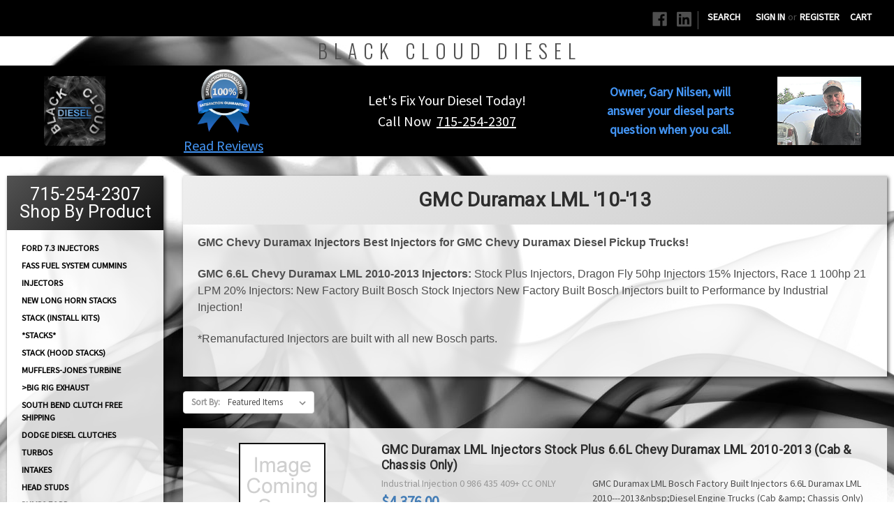

--- FILE ---
content_type: text/html; charset=UTF-8
request_url: https://blackclouddiesel.com/gmc-duramax-lml-10-13/
body_size: 25914
content:


<!DOCTYPE html>
<html class="no-js" lang="en">
    <head>
        <title>GMC Chevy Duramax Injectors Best Injectors for GMC Chevy Duramax Diesel Pickup Trucks!</title>
        <!-- Google Tag Manager -->
<script>(function(w,d,s,l,i){w[l]=w[l]||[];w[l].push({'gtm.start':
new Date().getTime(),event:'gtm.js'});var f=d.getElementsByTagName(s)[0],
j=d.createElement(s),dl=l!='dataLayer'?'&l='+l:'';j.async=true;j.src=
'https://www.googletagmanager.com/gtm.js?id='+i+dl;f.parentNode.insertBefore(j,f);
})(window,document,'script','dataLayer','GTM-W4DR6Q7');</script>
<!-- End Google Tag Manager -->
<script type="text/javascript">
    (function(c,l,a,r,i,t,y){
        c[a]=c[a]||function(){(c[a].q=c[a].q||[]).push(arguments)};
        t=l.createElement(r);t.async=1;t.src="https://www.clarity.ms/tag/"+i;
        y=l.getElementsByTagName(r)[0];y.parentNode.insertBefore(t,y);
    })(window, document, "clarity", "script", "hgd0x451od");
</script>
        <meta name="keywords" content="GMC Chevy Injectors, Duramax Injectors, Best Injectors for GMC Chevy Duramax Diesel Pickup Trucks!  New Injectors, GMC 6.6L Chevy Duramax LBZ 2001-2004 Injectors: Stock Injectors, DragonFly 50HP 23.5 LPM 15% injectors, 100hp Race 1 25 LPM 20% Performance Injectors: New Injectors Stock Bosch Injectors and New Performance-built Injectors, Industrial Injection"><meta name="description" content="GMC 6.6L Chevy Duramax LML 2010-2013 Injectors: Stock Plus Injectors, Dragon Fly 50hp Injectors 15% Injectors, Race 1 100hp 21 LPM 20% Injectors: New Factory Built Bosch Stock Injectors New Factory Built Bosch Injectors built to Performance by Industrial Injection!"><link rel='canonical' href='https://blackclouddiesel.com/gmc-duramax-lml-10-13/' /><meta name='platform' content='bigcommerce.stencil' />
        
        
        <link href="https://cdn11.bigcommerce.com/s-8cd48/product_images/rsz_21logo.png?t=1437056506" rel="shortcut icon">
        <meta name="viewport" content="width=device-width, initial-scale=1, maximum-scale=1">
        <link data-stencil-stylesheet href="https://cdn11.bigcommerce.com/s-8cd48/stencil/c3a8d670-fe1a-013a-2da4-16ed28e3fb6f/e/70378750-f5b1-013b-8378-060bcaae9c49/css/theme-20dd29f0-c3df-013c-8f79-0262f6a3925f.css" rel="stylesheet">
        <link href="https://fonts.googleapis.com/css?family=Montserrat:400%7COswald:300%7CKarla:400%7CSource+Sans+Pro:400%7CRoboto:400&display=swap" rel="stylesheet">
        <script src="https://cdn11.bigcommerce.com/s-8cd48/stencil/c3a8d670-fe1a-013a-2da4-16ed28e3fb6f/e/70378750-f5b1-013b-8378-060bcaae9c49/modernizr-custom.js"></script>

        <!-- Start Tracking Code for analytics_facebook -->

<script>
!function(f,b,e,v,n,t,s){if(f.fbq)return;n=f.fbq=function(){n.callMethod?n.callMethod.apply(n,arguments):n.queue.push(arguments)};if(!f._fbq)f._fbq=n;n.push=n;n.loaded=!0;n.version='2.0';n.queue=[];t=b.createElement(e);t.async=!0;t.src=v;s=b.getElementsByTagName(e)[0];s.parentNode.insertBefore(t,s)}(window,document,'script','https://connect.facebook.net/en_US/fbevents.js');

fbq('set', 'autoConfig', 'false', '121529318535878');
fbq('dataProcessingOptions', ['LDU'], 0, 0);
fbq('init', '121529318535878', {"external_id":"f71874bd-1f97-4e9e-977a-10bc4a79b5a2"});
fbq('set', 'agent', 'bigcommerce', '121529318535878');

function trackEvents() {
    var pathName = window.location.pathname;

    fbq('track', 'PageView', {}, "");

    // Search events start -- only fire if the shopper lands on the /search.php page
    if (pathName.indexOf('/search.php') === 0 && getUrlParameter('search_query')) {
        fbq('track', 'Search', {
            content_type: 'product_group',
            content_ids: [],
            search_string: getUrlParameter('search_query')
        });
    }
    // Search events end

    // Wishlist events start -- only fire if the shopper attempts to add an item to their wishlist
    if (pathName.indexOf('/wishlist.php') === 0 && getUrlParameter('added_product_id')) {
        fbq('track', 'AddToWishlist', {
            content_type: 'product_group',
            content_ids: []
        });
    }
    // Wishlist events end

    // Lead events start -- only fire if the shopper subscribes to newsletter
    if (pathName.indexOf('/subscribe.php') === 0 && getUrlParameter('result') === 'success') {
        fbq('track', 'Lead', {});
    }
    // Lead events end

    // Registration events start -- only fire if the shopper registers an account
    if (pathName.indexOf('/login.php') === 0 && getUrlParameter('action') === 'account_created') {
        fbq('track', 'CompleteRegistration', {}, "");
    }
    // Registration events end

    

    function getUrlParameter(name) {
        var cleanName = name.replace(/[\[]/, '\[').replace(/[\]]/, '\]');
        var regex = new RegExp('[\?&]' + cleanName + '=([^&#]*)');
        var results = regex.exec(window.location.search);
        return results === null ? '' : decodeURIComponent(results[1].replace(/\+/g, ' '));
    }
}

if (window.addEventListener) {
    window.addEventListener("load", trackEvents, false)
}
</script>
<noscript><img height="1" width="1" style="display:none" alt="null" src="https://www.facebook.com/tr?id=121529318535878&ev=PageView&noscript=1&a=plbigcommerce1.2&eid="/></noscript>

<!-- End Tracking Code for analytics_facebook -->

<!-- Start Tracking Code for analytics_siteverification -->

<meta name="google-site-verification" content="hpr-HR4rx8q_W6BVW9r9OMKZaHTpsh231JTSDsHg8YQ" />
<meta name="google-site-verification" content="EP4mvUrXaTtT0mJBOiK-2GIwaR234d43R8vdvda3wnU" />
<meta name="google-site-verification" content="Gjqgs8WhepWIjg9elZ5NfnNjXuph1e50Nd_nZWTw-c4" />
<meta name="ahrefs-site-verification" content="771885d73307c7d9311ca4645fb559e3881bc6b30ef145341c8c8beedc5774e4">

<!-- End Tracking Code for analytics_siteverification -->


<script type="text/javascript">
fbq('track', 'ViewCategory', {"content_ids":["3323","3324","3325","3320","3321","3322","3081"],"content_type":"product_group","content_category":"GMC Duramax LML &#039;10-&#039;13"});
</script>
<script type="text/javascript">
var BCData = {};
</script>

<script nonce="">
(function () {
    var xmlHttp = new XMLHttpRequest();

    xmlHttp.open('POST', 'https://bes.gcp.data.bigcommerce.com/nobot');
    xmlHttp.setRequestHeader('Content-Type', 'application/json');
    xmlHttp.send('{"store_id":"256015","timezone_offset":"-5.0","timestamp":"2026-01-25T19:15:13.78958700Z","visit_id":"0bd5a37f-8ab7-4503-a514-bb9bd1d9e59b","channel_id":1}');
})();
</script>

        

        
        
        
        
        <!-- snippet location htmlhead -->
        
        <style>
        body {
            background: #FFF url("https://cdn11.bigcommerce.com/s-8cd48/images/stencil/original/content/bg.jpg") no-repeat top center;
            background-attachment: fixed;
        }
        .page-content { overflow-x: hidden !important; }
        @media (max-width:800px) {
        span.header-logo-text {
            display: none !important;
        }
        img.header-logo-image {
            display: inline-block !important;
        }
        .header-logo .header-guarantee { height: 45px; }
        }
        @media only screen and (max-width: 750px) {
            #sd-image-138bc9ac-d3f6-4b1b-97c4-1f6c1d24cd28 { display: none !important;}
            #sd-image-5859a05e-070d-4f8f-bfd0-10a5ba9015ae { display: none !important;}
        }
        </style>
    </head>
    <body>
        <!-- Google Tag Manager (noscript) -->
<noscript><iframe src="https://www.googletagmanager.com/ns.html?id=GTM-W4DR6Q7"
height="0" width="0" style="display:none;visibility:hidden"></iframe></noscript>
<!-- End Google Tag Manager (noscript) -->
        <!-- snippet location header -->
        <div class="icons-svg-sprite"><svg xmlns="http://www.w3.org/2000/svg"><defs> <path id="stumbleupon-path-1" d="M0,0.0749333333 L31.9250667,0.0749333333 L31.9250667,31.984 L0,31.984"/> </defs><symbol viewBox="0 0 24 24" id="icon-add"><path d="M19 13h-6v6h-2v-6H5v-2h6V5h2v6h6v2z"/></symbol><symbol viewBox="0 0 36 36" id="icon-arrow-down"> <path d="M16.5 6v18.26l-8.38-8.38-2.12 2.12 12 12 12-12-2.12-2.12-8.38 8.38v-18.26h-3z"/> </symbol><symbol viewBox="0 0 12 8" id="icon-chevron-down"><path d="M6 6.174l5.313-4.96.23-.214.457.427-.23.214-5.51 5.146L6.03 7 6 6.972 5.97 7l-.23-.214L.23 1.64 0 1.428.458 1l.23.214L6 6.174z" stroke-linecap="square" fill-rule="evenodd"/></symbol><symbol viewBox="0 0 24 24" id="icon-chevron-left"><path d="M15.41 7.41L14 6l-6 6 6 6 1.41-1.41L10.83 12z"/></symbol><symbol viewBox="0 0 24 24" id="icon-chevron-right"><path d="M10 6L8.59 7.41 13.17 12l-4.58 4.59L10 18l6-6z"/></symbol><symbol viewBox="0 0 24 24" id="icon-close"><path d="M19 6.41L17.59 5 12 10.59 6.41 5 5 6.41 10.59 12 5 17.59 6.41 19 12 13.41 17.59 19 19 17.59 13.41 12z"/></symbol><symbol viewBox="0 0 28 28" id="icon-envelope"> <path d="M0 23.5v-12.406q0.688 0.766 1.578 1.359 5.656 3.844 7.766 5.391 0.891 0.656 1.445 1.023t1.477 0.75 1.719 0.383h0.031q0.797 0 1.719-0.383t1.477-0.75 1.445-1.023q2.656-1.922 7.781-5.391 0.891-0.609 1.563-1.359v12.406q0 1.031-0.734 1.766t-1.766 0.734h-23q-1.031 0-1.766-0.734t-0.734-1.766zM0 6.844q0-1.219 0.648-2.031t1.852-0.812h23q1.016 0 1.758 0.734t0.742 1.766q0 1.234-0.766 2.359t-1.906 1.922q-5.875 4.078-7.313 5.078-0.156 0.109-0.664 0.477t-0.844 0.594-0.812 0.508-0.898 0.422-0.781 0.141h-0.031q-0.359 0-0.781-0.141t-0.898-0.422-0.812-0.508-0.844-0.594-0.664-0.477q-1.422-1-4.094-2.852t-3.203-2.227q-0.969-0.656-1.828-1.805t-0.859-2.133z"/> </symbol><symbol viewBox="0 0 32 32" id="icon-facebook"> <path d="M2.428 0.41c-0.936 0-1.695 0.753-1.695 1.682v27.112c0 0.929 0.759 1.682 1.695 1.682h14.709v-11.802h-4.002v-4.599h4.002v-3.392c0-3.936 2.423-6.080 5.961-6.080 1.695 0 3.152 0.125 3.576 0.181v4.114l-2.454 0.001c-1.924 0-2.297 0.907-2.297 2.239v2.937h4.59l-0.598 4.599h-3.992v11.802h7.826c0.936 0 1.695-0.753 1.695-1.682v-27.112c0-0.929-0.759-1.682-1.695-1.682h-27.321z"/> </symbol><symbol viewBox="0 0 20 28" id="icon-google"> <path d="M1.734 21.156q0-1.266 0.695-2.344t1.852-1.797q2.047-1.281 6.312-1.563-0.5-0.641-0.742-1.148t-0.242-1.148q0-0.625 0.328-1.328-0.719 0.063-1.062 0.063-2.312 0-3.898-1.508t-1.586-3.82q0-1.281 0.562-2.484t1.547-2.047q1.188-1.031 2.844-1.531t3.406-0.5h6.516l-2.141 1.375h-2.063q1.172 0.984 1.766 2.078t0.594 2.5q0 1.125-0.383 2.023t-0.93 1.453-1.086 1.016-0.922 0.961-0.383 1.031q0 0.562 0.5 1.102t1.203 1.062 1.414 1.148 1.211 1.625 0.5 2.219q0 1.422-0.766 2.703-1.109 1.906-3.273 2.805t-4.664 0.898q-2.063 0-3.852-0.648t-2.695-2.148q-0.562-0.922-0.562-2.047zM4.641 20.438q0 0.875 0.367 1.594t0.953 1.18 1.359 0.781 1.563 0.453 1.586 0.133q0.906 0 1.742-0.203t1.547-0.609 1.141-1.141 0.43-1.703q0-0.391-0.109-0.766t-0.227-0.656-0.422-0.648-0.461-0.547-0.602-0.539-0.57-0.453-0.648-0.469-0.57-0.406q-0.25-0.031-0.766-0.031-0.828 0-1.633 0.109t-1.672 0.391-1.516 0.719-1.070 1.164-0.422 1.648zM6.297 4.906q0 0.719 0.156 1.523t0.492 1.609 0.812 1.445 1.172 1.047 1.508 0.406q0.578 0 1.211-0.258t1.023-0.68q0.828-0.875 0.828-2.484 0-0.922-0.266-1.961t-0.75-2.016-1.313-1.617-1.828-0.641q-0.656 0-1.289 0.305t-1.039 0.82q-0.719 0.922-0.719 2.5z"/> </symbol><symbol viewBox="0 0 32 32" id="icon-instagram"> <path d="M25.522709,13.5369502 C25.7256898,14.3248434 25.8455558,15.1480745 25.8455558,15.9992932 C25.8455558,21.4379334 21.4376507,25.8455558 15.9998586,25.8455558 C10.5623493,25.8455558 6.15416148,21.4379334 6.15416148,15.9992932 C6.15416148,15.1480745 6.27459295,14.3248434 6.4775737,13.5369502 L3.6915357,13.5369502 L3.6915357,27.0764447 C3.6915357,27.7552145 4.24280653,28.3062027 4.92355534,28.3062027 L27.0764447,28.3062027 C27.7571935,28.3062027 28.3084643,27.7552145 28.3084643,27.0764447 L28.3084643,13.5369502 L25.522709,13.5369502 Z M27.0764447,3.6915357 L23.384909,3.6915357 C22.7050083,3.6915357 22.1543028,4.24280653 22.1543028,4.92214183 L22.1543028,8.61509104 C22.1543028,9.29442633 22.7050083,9.84569717 23.384909,9.84569717 L27.0764447,9.84569717 C27.7571935,9.84569717 28.3084643,9.29442633 28.3084643,8.61509104 L28.3084643,4.92214183 C28.3084643,4.24280653 27.7571935,3.6915357 27.0764447,3.6915357 Z M9.84597988,15.9992932 C9.84597988,19.3976659 12.6009206,22.1537374 15.9998586,22.1537374 C19.3987967,22.1537374 22.1543028,19.3976659 22.1543028,15.9992932 C22.1543028,12.6003551 19.3987967,9.84569717 15.9998586,9.84569717 C12.6009206,9.84569717 9.84597988,12.6003551 9.84597988,15.9992932 Z M3.6915357,31.9997173 C1.65296441,31.9997173 0,30.3461875 0,28.3062027 L0,3.6915357 C0,1.6526817 1.65296441,0 3.6915357,0 L28.3084643,0 C30.3473183,0 32,1.6526817 32,3.6915357 L32,28.3062027 C32,30.3461875 30.3473183,31.9997173 28.3084643,31.9997173 L3.6915357,31.9997173 Z" id="instagram-Imported-Layers" sketch:type="MSShapeGroup"/> </symbol><symbol viewBox="0 0 24 24" id="icon-keyboard-arrow-down"><path d="M7.41 7.84L12 12.42l4.59-4.58L18 9.25l-6 6-6-6z"/></symbol><symbol viewBox="0 0 24 24" id="icon-keyboard-arrow-up"><path d="M7.41 15.41L12 10.83l4.59 4.58L18 14l-6-6-6 6z"/></symbol><symbol viewBox="0 0 32 32" id="icon-linkedin"> <path d="M27.2684444,27.2675556 L22.5226667,27.2675556 L22.5226667,19.8408889 C22.5226667,18.0702222 22.4924444,15.792 20.0568889,15.792 C17.5866667,15.792 17.2097778,17.7217778 17.2097778,19.7146667 L17.2097778,27.2675556 L12.4693333,27.2675556 L12.4693333,11.9964444 L17.0186667,11.9964444 L17.0186667,14.0844444 L17.0844444,14.0844444 C17.7173333,12.8835556 19.2657778,11.6177778 21.5742222,11.6177778 C26.3804444,11.6177778 27.2684444,14.7795556 27.2684444,18.8924444 L27.2684444,27.2675556 L27.2684444,27.2675556 Z M7.11822222,9.91022222 C5.59377778,9.91022222 4.36444444,8.67733333 4.36444444,7.15733333 C4.36444444,5.63822222 5.59377778,4.40533333 7.11822222,4.40533333 C8.63644444,4.40533333 9.86844444,5.63822222 9.86844444,7.15733333 C9.86844444,8.67733333 8.63644444,9.91022222 7.11822222,9.91022222 L7.11822222,9.91022222 Z M4.74133333,11.9964444 L9.49244444,11.9964444 L9.49244444,27.2675556 L4.74133333,27.2675556 L4.74133333,11.9964444 Z M29.632,0 L2.36,0 C1.05777778,0 0,1.03288889 0,2.30755556 L0,29.6906667 C0,30.9653333 1.05777778,32 2.36,32 L29.632,32 C30.9368889,32 31.9991111,30.9653333 31.9991111,29.6906667 L31.9991111,2.30755556 C31.9991111,1.03288889 30.9368889,0 29.632,0 L29.632,0 Z" id="linkedin-Fill-4"/> </symbol><symbol viewBox="0 0 70 32" id="icon-logo-american-express"> <path d="M69.102 17.219l0.399 9.094c-0.688 0.313-3.285 1.688-4.26 1.688h-4.788v-0.656c-0.546 0.438-1.549 0.656-2.467 0.656h-15.053v-2.466c0-0.344-0.057-0.344-0.345-0.344h-0.257v2.81h-4.961v-2.924c-0.832 0.402-1.749 0.402-2.581 0.402h-0.544v2.523h-6.050l-1.434-1.656-1.577 1.656h-9.72v-10.781h9.892l1.405 1.663 1.548-1.663h6.652c0.775 0 2.037 0.115 2.581 0.66v-0.66h5.936c0.602 0 1.749 0.115 2.523 0.66v-0.66h8.946v0.66c0.516-0.43 1.433-0.66 2.265-0.66h4.988v0.66c0.546-0.372 1.32-0.66 2.323-0.66h4.578zM34.905 23.871c1.577 0 3.183-0.43 3.183-2.581 0-2.093-1.635-2.523-3.069-2.523h-5.878l-2.38 2.523-2.236-2.523h-7.427v7.67h7.312l2.351-2.509 2.266 2.509h3.556v-2.566h2.322zM46.001 23.556c-0.172-0.23-0.487-0.516-0.946-0.66 0.516-0.172 1.318-0.832 1.318-2.036 0-0.889-0.315-1.377-0.917-1.721-0.602-0.315-1.319-0.372-2.266-0.372h-4.215v7.67h1.864v-2.796h1.978c0.66 0 1.032 0.058 1.319 0.344 0.316 0.373 0.316 1.032 0.316 1.548v0.903h1.836v-1.477c0-0.688-0.058-1.032-0.288-1.405zM53.571 20.373v-1.605h-6.136v7.67h6.136v-1.563h-4.33v-1.549h4.244v-1.548h-4.244v-1.405h4.33zM58.245 26.438c1.864 0 2.926-0.759 2.926-2.393 0-0.774-0.23-1.262-0.545-1.664-0.459-0.372-1.119-0.602-2.151-0.602h-1.004c-0.258 0-0.487-0.057-0.717-0.115-0.201-0.086-0.373-0.258-0.373-0.545 0-0.258 0.058-0.43 0.287-0.602 0.143-0.115 0.373-0.115 0.717-0.115h3.383v-1.634h-3.671c-1.978 0-2.638 1.204-2.638 2.294 0 2.438 2.151 2.322 3.842 2.38 0.344 0 0.544 0.058 0.66 0.173 0.115 0.086 0.23 0.315 0.23 0.544 0 0.201-0.115 0.373-0.23 0.488-0.173 0.115-0.373 0.172-0.717 0.172h-3.555v1.62h3.555zM65.442 26.439c1.864 0 2.924-0.76 2.924-2.394 0-0.774-0.229-1.262-0.544-1.664-0.459-0.372-1.119-0.602-2.151-0.602h-1.003c-0.258 0-0.488-0.057-0.718-0.115-0.201-0.086-0.373-0.258-0.373-0.545 0-0.258 0.115-0.43 0.287-0.602 0.144-0.115 0.373-0.115 0.717-0.115h3.383v-1.634h-3.671c-1.921 0-2.638 1.204-2.638 2.294 0 2.438 2.151 2.322 3.842 2.38 0.344 0 0.544 0.058 0.66 0.174 0.115 0.086 0.229 0.315 0.229 0.544 0 0.201-0.114 0.373-0.229 0.488s-0.373 0.172-0.717 0.172h-3.556v1.62h3.556zM43.966 20.518c0.23 0.115 0.373 0.344 0.373 0.659 0 0.344-0.143 0.602-0.373 0.774-0.287 0.115-0.545 0.115-0.889 0.115l-2.237 0.058v-1.749h2.237c0.344 0 0.659 0 0.889 0.143zM36.108 8.646c-0.287 0.172-0.544 0.172-0.918 0.172h-2.265v-1.692h2.265c0.316 0 0.688 0 0.918 0.114 0.23 0.144 0.344 0.374 0.344 0.718 0 0.315-0.114 0.602-0.344 0.689zM50.789 6.839l1.262 3.039h-2.523zM30.775 25.792l-2.838-3.183 2.838-3.011v6.193zM35.019 20.373c0.66 0 1.090 0.258 1.090 0.918s-0.43 1.032-1.090 1.032h-2.437v-1.95h2.437zM5.773 9.878l1.291-3.039 1.262 3.039h-2.552zM18.905 20.372l4.616 0 2.036 2.237-2.093 2.265h-4.559v-1.549h4.071v-1.548h-4.071v-1.405zM19.077 13.376l-0.545 1.377h-3.24l-0.546-1.319v1.319h-6.222l-0.66-1.749h-1.577l-0.717 1.749h-5.572l2.389-5.649 2.237-5.104h4.789l0.659 1.262v-1.262h5.591l1.262 2.724 1.233-2.724h17.835c0.832 0 1.548 0.143 2.093 0.602v-0.602h4.903v0.602c0.803-0.459 1.864-0.602 3.068-0.602h7.082l0.66 1.262v-1.262h5.218l0.775 1.262v-1.262h5.103v10.753h-5.161l-1.003-1.635v1.635h-6.423l-0.717-1.749h-1.577l-0.717 1.749h-3.355c-1.318 0-2.294-0.316-2.954-0.659v0.659h-7.971v-2.466c0-0.344-0.057-0.402-0.286-0.402h-0.258v2.867h-15.398v-1.377zM43.363 6.409c-0.832 0.831-0.975 1.864-1.004 3.011 0 1.377 0.344 2.266 0.947 2.925 0.659 0.66 1.806 0.86 2.695 0.86h2.151l0.716-1.692h3.843l0.717 1.692h3.727v-5.763l3.47 5.763h2.638v-7.684h-1.892v5.333l-3.24-5.333h-2.839v7.254l-3.096-7.254h-2.724l-2.638 6.050h-0.832c-0.487 0-1.003-0.115-1.262-0.373-0.344-0.402-0.488-1.004-0.488-1.836 0-0.803 0.144-1.405 0.488-1.748 0.373-0.316 0.774-0.431 1.434-0.431h1.749v-1.663h-1.749c-1.262 0-2.265 0.286-2.81 0.889zM39.579 5.52v7.684h1.863v-7.684h-1.863zM31.12 5.52l-0 7.685h1.806v-2.781h1.979c0.66 0 1.090 0.057 1.376 0.315 0.316 0.401 0.258 1.061 0.258 1.491v0.975h1.892v-1.519c0-0.66-0.057-1.004-0.344-1.377-0.172-0.229-0.487-0.488-0.889-0.659 0.516-0.23 1.319-0.832 1.319-2.036 0-0.889-0.373-1.377-0.976-1.75-0.602-0.344-1.262-0.344-2.208-0.344h-4.215zM23.636 5.521v7.685h6.165v-1.577h-4.301v-1.549h4.244v-1.577h-4.244v-1.377h4.301v-1.606h-6.165zM16.124 13.205h1.577l2.695-6.021v6.021h1.864v-7.684h-3.011l-2.265 5.219-2.409-5.219h-2.953v7.254l-3.154-7.254h-2.724l-3.297 7.684h1.978l0.688-1.692h3.871l0.688 1.692h3.756v-6.021z"/> </symbol><symbol viewBox="0 0 95 32" id="icon-logo-discover"> <path d="M50.431 8.059c4.546 0 8.092 3.49 8.092 7.936 0 4.471-3.571 7.961-8.093 7.961-4.638 0-8.115-3.444-8.115-8.051 0-4.334 3.635-7.845 8.115-7.845zM4.362 8.345c4.811 0 8.168 3.133 8.168 7.64 0 2.247-1.028 4.422-2.761 5.864-1.461 1.214-3.126 1.761-5.429 1.761h-4.339v-15.265h4.362zM7.832 19.81c1.027-0.912 1.639-2.379 1.639-3.847 0-1.464-0.612-2.882-1.639-3.798-0.984-0.892-2.146-1.235-4.065-1.235h-0.797v10.096h0.797c1.919 0 3.127-0.367 4.065-1.216zM13.9 23.611v-15.265h2.965v15.265h-2.965zM24.123 14.201c3.378 1.238 4.379 2.338 4.379 4.764 0 2.952-2.166 5.015-5.247 5.015-2.261 0-3.904-0.896-5.271-2.907l1.914-1.856c0.685 1.328 1.825 2.036 3.24 2.036 1.325 0 2.308-0.915 2.308-2.152 0-0.641-0.298-1.189-0.891-1.578-0.297-0.187-0.889-0.46-2.054-0.87-2.784-1.010-3.742-2.085-3.742-4.192 0-2.493 2.055-4.371 4.745-4.371 1.667 0 3.196 0.571 4.473 1.696l-1.549 2.033c-0.778-0.867-1.508-1.233-2.398-1.233-1.28 0-2.213 0.732-2.213 1.694 0 0.821 0.525 1.258 2.307 1.921zM29.438 15.986c0-4.436 3.605-7.985 8.101-7.985 1.278 0 2.352 0.273 3.653 0.935v3.504c-1.233-1.213-2.308-1.717-3.72-1.717-2.787 0-4.976 2.313-4.976 5.241 0 3.092 2.123 5.267 5.112 5.267 1.347 0 2.397-0.48 3.585-1.671v3.504c-1.347 0.638-2.443 0.892-3.72 0.892-4.519 0-8.034-3.478-8.034-7.97zM65.239 18.601l4.11-10.254h3.216l-6.573 15.655h-1.596l-6.46-15.655h3.24zM73.914 23.612v-15.265h8.418v2.585h-5.453v3.388h5.244v2.585h-5.244v4.123h5.453v2.584h-8.418zM94.081 12.852c0 2.336-1.23 3.87-3.469 4.329l4.794 6.43h-3.651l-4.105-6.135h-0.388v6.135h-2.969v-15.265h4.404c3.425 0 5.384 1.645 5.384 4.506zM88.125 15.372c1.9 0 2.903-0.827 2.903-2.359 0-1.486-1.004-2.266-2.856-2.266h-0.911v4.626h0.863z"/> </symbol><symbol viewBox="0 0 54 32" id="icon-logo-mastercard"> <path d="M48.366 15.193c0.6 0 0.9 0.437 0.9 1.282 0 1.281-0.546 2.209-1.337 2.209-0.6 0-0.9-0.436-0.9-1.31 0-1.281 0.573-2.182 1.337-2.182zM38.276 18.275c0-0.655 0.491-1.009 1.472-1.009 0.109 0 0.191 0.027 0.382 0.027-0.027 0.982-0.545 1.636-1.227 1.636-0.382 0-0.628-0.245-0.628-0.655zM26.278 15.848c0 0.082-0 0.192-0 0.327h-1.909c0.164-0.763 0.545-1.173 1.091-1.173 0.518 0 0.818 0.3 0.818 0.845zM38.060 0.002c8.838 0 16.003 7.165 16.003 16.002s-7.165 15.999-16.003 15.999c-3.834 0-7.324-1.344-10.080-3.594 2.102-2.031 3.707-4.567 4.568-7.44h-1.33c-0.833 2.553-2.297 4.807-4.199 6.627-1.892-1.816-3.342-4.078-4.172-6.62h-1.33c0.858 2.856 2.435 5.401 4.521 7.432-2.749 2.219-6.223 3.594-10.036 3.594-8.837 0-16.002-7.163-16.002-15.999s7.164-16.001 16.002-16.001c3.814 0 7.287 1.377 10.036 3.603-2.087 2.023-3.664 4.568-4.521 7.424h1.33c0.83-2.542 2.28-4.804 4.172-6.607 1.903 1.808 3.367 4.060 4.199 6.614h1.33c-0.861-2.872-2.466-5.413-4.568-7.443 2.757-2.249 6.246-3.592 10.080-3.592zM7.217 20.213h1.691l1.336-8.044h-2.672l-1.637 4.99-0.082-4.99h-2.454l-1.336 8.044h1.582l1.037-6.135 0.136 6.135h1.173l2.209-6.189zM14.47 19.477l0.054-0.408 0.382-2.318c0.109-0.736 0.136-0.982 0.136-1.309 0-1.254-0.791-1.909-2.263-1.909-0.627 0-1.2 0.082-2.045 0.327l-0.246 1.473 0.163-0.028 0.246-0.081c0.382-0.109 0.928-0.164 1.418-0.164 0.79 0 1.091 0.164 1.091 0.6 0 0.109 0 0.191-0.055 0.409-0.273-0.027-0.518-0.054-0.709-0.054-1.909 0-2.999 0.927-2.999 2.536 0 1.064 0.627 1.773 1.554 1.773 0.791 0 1.364-0.246 1.8-0.791l-0.027 0.682h1.418l0.027-0.164 0.027-0.246zM17.988 16.314c-0.736-0.327-0.819-0.409-0.819-0.709 0-0.355 0.3-0.519 0.845-0.519 0.328 0 0.791 0.028 1.227 0.082l0.246-1.5c-0.436-0.082-1.118-0.137-1.5-0.137-1.909 0-2.59 1.009-2.563 2.208 0 0.818 0.382 1.391 1.282 1.828 0.709 0.327 0.818 0.436 0.818 0.709 0 0.409-0.3 0.6-0.982 0.6-0.518 0-0.982-0.082-1.527-0.245l-0.246 1.5 0.082 0.027 0.3 0.054c0.109 0.027 0.246 0.055 0.464 0.055 0.382 0.054 0.709 0.054 0.928 0.054 1.8 0 2.645-0.682 2.645-2.181 0-0.9-0.354-1.418-1.2-1.828zM21.75 18.741c-0.409 0-0.573-0.136-0.573-0.464 0-0.082 0-0.164 0.027-0.273l0.463-2.726h0.873l0.218-1.609h-0.873l0.191-0.982h-1.691l-0.737 4.472-0.082 0.518-0.109 0.654c-0.027 0.191-0.055 0.409-0.055 0.573 0 0.954 0.491 1.445 1.364 1.445 0.382 0 0.764-0.055 1.227-0.218l0.218-1.445c-0.109 0.054-0.273 0.054-0.464 0.054zM25.732 18.851c-0.982 0-1.5-0.381-1.5-1.145 0-0.055 0-0.109 0.027-0.191h3.382c0.163-0.682 0.218-1.145 0.218-1.636 0-1.446-0.9-2.373-2.318-2.373-1.718 0-2.973 1.663-2.973 3.899 0 1.936 0.982 2.945 2.89 2.945 0.628 0 1.173-0.082 1.773-0.273l0.273-1.636c-0.6 0.3-1.145 0.409-1.773 0.409zM31.158 15.524h0.109c0.164-0.79 0.382-1.363 0.655-1.881l-0.055-0.027h-0.164c-0.573 0-0.9 0.273-1.418 1.064l0.164-1.009h-1.554l-1.064 6.544h1.718c0.627-4.008 0.791-4.69 1.609-4.69zM36.122 20.133l0.3-1.827c-0.545 0.273-1.036 0.409-1.445 0.409-1.009 0-1.609-0.737-1.609-1.963 0-1.773 0.9-3.027 2.182-3.027 0.491 0 0.928 0.136 1.528 0.436l0.3-1.745c-0.163-0.054-0.218-0.082-0.436-0.163l-0.682-0.164c-0.218-0.054-0.491-0.082-0.791-0.082-2.263 0-3.845 2.018-3.845 4.88 0 2.155 1.146 3.491 3 3.491 0.463 0 0.872-0.082 1.5-0.246zM41.521 19.069l0.355-2.318c0.136-0.736 0.136-0.982 0.136-1.309 0-1.254-0.763-1.909-2.236-1.909-0.627 0-1.2 0.082-2.045 0.327l-0.246 1.473 0.164-0.028 0.218-0.081c0.382-0.109 0.955-0.164 1.446-0.164 0.791 0 1.091 0.164 1.091 0.6 0 0.109-0.027 0.191-0.082 0.409-0.246-0.027-0.491-0.054-0.682-0.054-1.909 0-3 0.927-3 2.536 0 1.064 0.627 1.773 1.555 1.773 0.791 0 1.363-0.246 1.8-0.791l-0.028 0.682h1.418v-0.164l0.027-0.246 0.054-0.327zM43.648 20.214c0.627-4.008 0.791-4.69 1.608-4.69h0.109c0.164-0.79 0.382-1.363 0.655-1.881l-0.055-0.027h-0.164c-0.572 0-0.9 0.273-1.418 1.064l0.164-1.009h-1.554l-1.037 6.544h1.691zM48.829 20.214l1.608 0 1.309-8.044h-1.691l-0.382 2.291c-0.464-0.6-0.955-0.9-1.637-0.9-1.5 0-2.782 1.854-2.782 4.035 0 1.636 0.818 2.7 2.073 2.7 0.627 0 1.118-0.218 1.582-0.709zM11.306 18.279c0-0.655 0.492-1.009 1.447-1.009 0.136 0 0.218 0.027 0.382 0.027-0.027 0.982-0.518 1.636-1.228 1.636-0.382 0-0.6-0.245-0.6-0.655z"/> </symbol><symbol viewBox="0 0 57 32" id="icon-logo-paypal"> <path d="M47.11 10.477c2.211-0.037 4.633 0.618 4.072 3.276l-1.369 6.263h-3.159l0.211-0.947c-1.72 1.712-6.038 1.821-5.335-2.111 0.491-2.294 2.878-3.023 6.423-3.023 0.246-1.020-0.457-1.274-1.65-1.238s-2.633 0.437-3.089 0.655l0.281-2.293c0.913-0.182 2.106-0.583 3.615-0.583zM47.32 16.885c0.069-0.291 0.106-0.547 0.176-0.838h-0.773c-0.596 0-1.579 0.146-1.931 0.765-0.456 0.728 0.177 1.348 0.878 1.311 0.807-0.037 1.474-0.401 1.65-1.238zM53.883 8h3.242l-2.646 12.016h-3.209zM39.142 8.037c1.689 0 3.729 1.274 3.131 4.077-0.528 2.476-2.498 3.933-4.89 3.933h-2.428l-0.879 3.969h-3.412l2.603-11.979h5.874zM39.037 12.114c0.211-0.911-0.317-1.638-1.197-1.638h-1.689l-0.704 3.277h1.583c0.88 0 1.795-0.728 2.006-1.638zM16.346 10.476c2.184-0.037 4.611 0.618 4.056 3.276l-1.352 6.262h-3.155l0.208-0.947c-1.664 1.712-5.929 1.821-5.235-2.111 0.486-2.294 2.844-3.023 6.345-3.023 0.208-1.020-0.485-1.274-1.664-1.238s-2.601 0.437-3.017 0.655l0.277-2.293c0.867-0.182 2.046-0.583 3.537-0.583zM16.589 16.885c0.035-0.291 0.104-0.547 0.173-0.838h-0.797c-0.555 0-1.525 0.146-1.872 0.765-0.451 0.728 0.138 1.348 0.832 1.311 0.797-0.037 1.491-0.401 1.664-1.238zM28.528 10.648l3.255-0-7.496 13.351h-3.528l2.306-3.925-1.289-9.426h3.156l0.508 5.579zM8.499 8.036c1.728 0 3.738 1.274 3.139 4.077-0.529 2.476-2.504 3.933-4.867 3.933h-2.468l-0.847 3.969h-3.456l2.609-11.979h5.89zM8.393 12.114c0.247-0.911-0.317-1.638-1.164-1.638h-1.693l-0.741 3.277h1.623c0.882 0 1.763-0.728 1.975-1.638z"/> </symbol><symbol viewBox="0 0 49 32" id="icon-logo-visa"> <path d="M14.059 10.283l4.24-0-6.302 15.472-4.236 0.003-3.259-12.329c2.318 0.952 4.379 3.022 5.219 5.275l0.42 2.148zM17.416 25.771l2.503-15.501h4.001l-2.503 15.501h-4.002zM31.992 16.494c2.31 1.106 3.375 2.444 3.362 4.211-0.032 3.217-2.765 5.295-6.97 5.295-1.796-0.020-3.526-0.394-4.459-0.826l0.56-3.469 0.515 0.246c1.316 0.579 2.167 0.814 3.769 0.814 1.151 0 2.385-0.476 2.396-1.514 0.007-0.679-0.517-1.165-2.077-1.924-1.518-0.74-3.53-1.983-3.505-4.211 0.024-3.012 2.809-5.116 6.765-5.116 1.55 0 2.795 0.339 3.586 0.651l-0.542 3.36-0.359-0.178c-0.74-0.314-1.687-0.617-2.995-0.595-1.568 0-2.293 0.689-2.293 1.333-0.010 0.728 0.848 1.204 2.246 1.923zM46.199 10.285l3.239 15.49h-3.714s-0.368-1.782-0.488-2.322c-0.583 0-4.667-0.008-5.125-0.008-0.156 0.42-0.841 2.331-0.841 2.331h-4.205l5.944-14.205c0.419-1.011 1.138-1.285 2.097-1.285h3.093zM41.263 20.274c0.781 0 2.698 0 3.322 0-0.159-0.775-0.927-4.474-0.927-4.474l-0.27-1.337c-0.202 0.581-0.554 1.52-0.531 1.479 0 0-1.262 3.441-1.594 4.332zM9.723 18.702c-1.648-4.573-5.284-6.991-9.723-8.109l0.053-0.322h6.453c0.87 0.034 1.573 0.326 1.815 1.308z"/> </symbol><symbol viewBox="0 0 34 32" id="icon-pinterest"> <path d="M1.356 15.647c0 6.24 3.781 11.6 9.192 13.957-0.043-1.064-0.008-2.341 0.267-3.499 0.295-1.237 1.976-8.303 1.976-8.303s-0.491-0.973-0.491-2.411c0-2.258 1.319-3.945 2.962-3.945 1.397 0 2.071 1.041 2.071 2.288 0 1.393-0.895 3.477-1.356 5.408-0.385 1.616 0.817 2.935 2.424 2.935 2.909 0 4.869-3.708 4.869-8.101 0-3.34-2.267-5.839-6.39-5.839-4.658 0-7.56 3.447-7.56 7.297 0 1.328 0.394 2.264 1.012 2.989 0.284 0.333 0.324 0.467 0.221 0.849-0.074 0.28-0.243 0.955-0.313 1.223-0.102 0.386-0.417 0.524-0.769 0.381-2.145-0.869-3.145-3.201-3.145-5.822 0-4.329 3.679-9.519 10.975-9.519 5.863 0 9.721 4.21 9.721 8.729 0 5.978-3.349 10.443-8.285 10.443-1.658 0-3.217-0.889-3.751-1.899 0 0-0.892 3.511-1.080 4.189-0.325 1.175-0.963 2.349-1.546 3.264 1.381 0.405 2.84 0.625 4.352 0.625 8.48 0 15.355-6.822 15.355-15.238s-6.876-15.238-15.355-15.238c-8.48 0-15.356 6.822-15.356 15.238z"/> </symbol><symbol viewBox="0 0 26 28" id="icon-print"> <path d="M0 21.5v-6.5q0-1.234 0.883-2.117t2.117-0.883h1v-8.5q0-0.625 0.438-1.062t1.062-0.438h10.5q0.625 0 1.375 0.313t1.188 0.75l2.375 2.375q0.438 0.438 0.75 1.188t0.313 1.375v4h1q1.234 0 2.117 0.883t0.883 2.117v6.5q0 0.203-0.148 0.352t-0.352 0.148h-3.5v2.5q0 0.625-0.438 1.062t-1.062 0.438h-15q-0.625 0-1.062-0.438t-0.438-1.062v-2.5h-3.5q-0.203 0-0.352-0.148t-0.148-0.352zM6 24h14v-4h-14v4zM6 14h14v-6h-2.5q-0.625 0-1.062-0.438t-0.438-1.062v-2.5h-10v10zM22 15q0 0.406 0.297 0.703t0.703 0.297 0.703-0.297 0.297-0.703-0.297-0.703-0.703-0.297-0.703 0.297-0.297 0.703z"/> </symbol><symbol viewBox="0 0 24 24" id="icon-remove"><path d="M19 13H5v-2h14v2z"/></symbol><symbol viewBox="0 0 32 32" id="icon-rss"> <path d="M-0.465347858,2.01048219 C-0.465347858,2.01048219 28.7009958,0.574406533 31,31.3201126 L25.1092027,31.3201126 C25.1092027,31.3201126 26.2597741,8.90749482 -0.465347858,6.89506416 L-0.465347858,2.01048219 L-0.465347858,2.01048219 Z M-0.465347858,12.2127144 C-0.465347858,12.2127144 16.6328276,11.6363594 19.9369779,31.3201126 L14.0472499,31.3201126 C14.0472499,31.3201126 13.3297467,19.6839434 -0.465347858,17.0940884 L-0.465347858,12.2127144 L-0.465347858,12.2127144 Z M2.73614917,25.0304648 C4.79776783,25.0304648 6.47229834,26.7007181 6.47229834,28.766614 C6.47229834,30.8282326 4.79776783,32.5016938 2.73614917,32.5016938 C0.6723919,32.5016938 -1,30.8293019 -1,28.766614 C-1,26.7017874 0.6723919,25.0304648 2.73614917,25.0304648 Z" id="rss-Shape"/> </symbol><symbol viewBox="0 0 26 28" id="icon-star"> <path d="M0 10.109q0-0.578 0.875-0.719l7.844-1.141 3.516-7.109q0.297-0.641 0.766-0.641t0.766 0.641l3.516 7.109 7.844 1.141q0.875 0.141 0.875 0.719 0 0.344-0.406 0.75l-5.672 5.531 1.344 7.812q0.016 0.109 0.016 0.313 0 0.328-0.164 0.555t-0.477 0.227q-0.297 0-0.625-0.187l-7.016-3.687-7.016 3.687q-0.344 0.187-0.625 0.187-0.328 0-0.492-0.227t-0.164-0.555q0-0.094 0.031-0.313l1.344-7.812-5.688-5.531q-0.391-0.422-0.391-0.75z"/> </symbol><symbol viewBox="0 0 32 32" id="icon-stumbleupon">  <mask id="stumbleupon-mask-2" sketch:name="Clip 2"> <use xlink:href="#stumbleupon-path-1"/> </mask> <path d="M31.9250667,16.0373333 C31.9250667,24.8533333 24.7784,32 15.9624,32 C7.14666667,32 0,24.8533333 0,16.0373333 C0,7.2216 7.14666667,0.0749333333 15.9624,0.0749333333 C24.7784,0.0749333333 31.9250667,7.2216 31.9250667,16.0373333 Z M21.9205547,16.3600826 L21.9205547,18.9857015 C21.9205547,19.5214765 21.494073,19.9558236 20.968,19.9558236 C20.441927,19.9558236 20.0154453,19.5214765 20.0154453,18.9857015 L20.0154453,16.4101275 L18.1823358,16.9675798 L16.9525547,16.3839008 L16.9525547,18.9383327 C16.9717372,21.1844666 18.7659562,23 20.976146,23 C23.1984234,23 25,21.1651979 25,18.9019364 L25,16.3600826 L21.9205547,16.3600826 Z M16.9525547,14.2429415 L18.1823358,14.8266205 L20.0154453,14.2691683 L20.0154453,12.9736203 C19.9505401,10.7684323 18.1810219,9 16,9 C13.8268613,9 12.0618102,10.7555866 11.9845547,12.9492669 L11.9845547,18.8684839 C11.9845547,19.404259 11.558073,19.8386061 11.032,19.8386061 C10.505927,19.8386061 10.0794453,19.404259 10.0794453,18.8684839 L10.0794453,16.3600826 L7,16.3600826 L7,18.9019364 C7,21.1651979 8.80131387,23 11.0235912,23 C13.2264234,23 15.0119708,21.1965095 15.0429781,18.9608128 L15.0474453,13.114656 C15.0474453,12.578881 15.473927,12.1445339 16,12.1445339 C16.526073,12.1445339 16.9525547,12.578881 16.9525547,13.114656 L16.9525547,14.2429415 Z" id="stumbleupon-Fill-1" sketch:type="MSShapeGroup" mask="url(#stumbleupon-mask-2)"/> </symbol><symbol viewBox="0 0 32 32" id="icon-tumblr"> <path d="M23.852762,25.5589268 C23.2579209,25.8427189 22.1195458,26.089634 21.2697728,26.1120809 C18.7092304,26.1810247 18.2121934,24.3131275 18.1897466,22.9566974 L18.1897466,12.9951133 L24.6159544,12.9951133 L24.6159544,8.15140729 L18.2137967,8.15140729 L18.2137967,0 L13.5256152,0 C13.4486546,0 13.3139736,0.0673405008 13.2963368,0.238898443 C13.0221648,2.73370367 11.8533261,7.11243957 7,8.86168924 L7,12.9951133 L10.2387574,12.9951133 L10.2387574,23.4521311 C10.2387574,27.0307977 12.8794671,32.1166089 19.8508122,31.9979613 C22.2013164,31.9578777 24.8131658,30.9718204 25.3919735,30.1236507 L23.852762,25.5589268"/> </symbol><symbol viewBox="0 0 43 32" id="icon-twitter"> <path d="M36.575 5.229c1.756-0.952 3.105-2.46 3.74-4.257-1.644 0.882-3.464 1.522-5.402 1.867-1.551-1.495-3.762-2.429-6.209-2.429-4.697 0-8.506 3.445-8.506 7.694 0 0.603 0.075 1.19 0.22 1.753-7.069-0.321-13.337-3.384-17.532-8.039-0.732 1.136-1.152 2.458-1.152 3.868 0 2.669 1.502 5.024 3.784 6.404-1.394-0.040-2.706-0.386-3.853-0.962-0.001 0.032-0.001 0.064-0.001 0.097 0 3.728 2.932 6.837 6.823 7.544-0.714 0.176-1.465 0.27-2.241 0.27-0.548 0-1.081-0.048-1.6-0.138 1.083 3.057 4.224 5.281 7.946 5.343-2.911 2.064-6.579 3.294-10.564 3.294-0.687 0-1.364-0.036-2.029-0.108 3.764 2.183 8.235 3.457 13.039 3.457 15.646 0 24.202-11.724 24.202-21.891 0-0.334-0.008-0.665-0.025-0.995 1.662-1.085 3.104-2.439 4.244-3.982-1.525 0.612-3.165 1.025-4.885 1.211z"/> </symbol><symbol viewBox="0 0 32 32" id="icon-youtube"> <path d="M31.6634051,8.8527593 C31.6634051,8.8527593 31.3509198,6.64879843 30.3919217,5.67824658 C29.1757339,4.40441487 27.8125088,4.39809002 27.1873503,4.32353816 C22.7118278,4 15.9983092,4 15.9983092,4 L15.984407,4 C15.984407,4 9.27104501,4 4.79536595,4.32353816 C4.17017613,4.39809002 2.80745205,4.40441487 1.59082583,5.67824658 C0.631890411,6.64879843 0.319843444,8.8527593 0.319843444,8.8527593 C0.319843444,8.8527593 0,11.4409393 0,14.0290881 L0,16.4554834 C0,19.0436008 0.319843444,21.6317495 0.319843444,21.6317495 C0.319843444,21.6317495 0.631890411,23.8357417 1.59082583,24.8062935 C2.80745205,26.0801566 4.40557339,26.0398591 5.11736986,26.1733699 C7.67602348,26.4187241 15.9913894,26.4946536 15.9913894,26.4946536 C15.9913894,26.4946536 22.7118278,26.4845401 27.1873503,26.1610333 C27.8125088,26.0864501 29.1757339,26.0801566 30.3919217,24.8062935 C31.3509198,23.8357417 31.6634051,21.6317495 31.6634051,21.6317495 C31.6634051,21.6317495 31.9827789,19.0436008 31.9827789,16.4554834 L31.9827789,14.0290881 C31.9827789,11.4409393 31.6634051,8.8527593 31.6634051,8.8527593 Z M12.6895342,19.39582 L12.6880626,10.4095186 L21.3299413,14.9183249 L12.6895342,19.39582 Z" id="youtube-Imported-Layers"/> </symbol><symbol viewBox="0 0 26 26" id="logo-small"><path d="M17.647 12.125h-3.323c-.11 0-.197.087-.197.194v2.327c0 .107.087.193.197.193h3.323c.95 0 1.542-.524 1.542-1.357 0-.795-.594-1.358-1.543-1.358zm-2.62-2.423h3.233c2.51 0 3.988 1.57 3.988 3.296 0 1.35-.915 2.345-1.885 2.78-.155.07-.15.283.01.346 1.128.443 1.94 1.623 1.94 3 0 1.96-1.305 3.512-3.837 3.512h-6.96c-.11 0-.197-.087-.197-.194v-9.03L.237 24.49c-.51.508-.148 1.378.57 1.378h24.254c.446 0 .808-.362.808-.808V.81c0-.72-.87-1.08-1.38-.572L15.03 9.702zm-.703 7.562c-.11 0-.197.087-.197.194v2.56c0 .106.087.193.197.193h3.44c1.05 0 1.682-.542 1.682-1.472 0-.815-.593-1.474-1.68-1.474h-3.442z" fill="#FFF" fill-rule="evenodd"/></symbol></svg>
</div>


        
<header class="header" role="banner">
    <a href="#" class="mobileMenu-toggle" data-mobile-menu-toggle="menu">
        <span class="mobileMenu-toggleIcon">Toggle menu</span>
    </a>
    <nav class="navUser">
    
    <ul class="navUser-section navUser-section--alt">
        <li class="navUser-item">
            <a class="navUser-action navUser-item--compare" href="/compare" data-compare-nav>Compare <span class="countPill countPill--positive countPill--alt"></span></a>
        </li>
            <li class="navUser-item navUser-item--social">
                    <ul class="socialLinks socialLinks--alt">
            <li class="socialLinks-item">
                    <a class="icon icon--facebook" href="https://www.facebook.com/Black-Cloud-Diesel-Performance-177626815642589" target="_blank">
                        <svg><use xlink:href="#icon-facebook" /></svg>
                    </a>
            </li>
            <li class="socialLinks-item">
                    <a class="icon icon--linkedin" href="http://blackclouddiesel.com/i" target="_blank">
                        <svg><use xlink:href="#icon-linkedin" /></svg>
                    </a>
            </li>
    </ul>
            </li>
            <li class="navUser-item navUser-item--divider">|</li>
        <li class="navUser-item">
            <a class="navUser-action navUser-action--quickSearch" href="#" data-search="quickSearch" aria-controls="quickSearch" aria-expanded="false">Search</a>
        </li>
        <li class="navUser-item navUser-item--account">
                <a class="navUser-action" href="/login.php">Sign in</a>
                    <span class="navUser-or">or</span> <a class="navUser-action" href="/login.php?action=create_account">Register</a>
        </li>
        <li class="navUser-item navUser-item--cart">
            <a
                class="navUser-action"
                data-cart-preview
                data-dropdown="cart-preview-dropdown"
                data-options="align:right"
                href="/cart.php">
                <span class="navUser-item-cartLabel">Cart</span> <span class="countPill cart-quantity">0</span>
            </a>

            <div class="dropdown-menu" id="cart-preview-dropdown" data-dropdown-content aria-hidden="true"></div>
        </li>
    </ul>
    <div class="dropdown dropdown--quickSearch" id="quickSearch" aria-hidden="true" tabindex="-1" data-prevent-quick-search-close>
        <div class="container">
    <!-- snippet location forms_search -->
    <form class="form" action="/search.php">
        <fieldset class="form-fieldset">
            <div class="form-field">
                <label class="is-srOnly" for="search_query">Search</label>
                <input class="form-input" data-search-quick name="search_query" id="search_query" data-error-message="Search field cannot be empty." placeholder="Search the store" autocomplete="off">
            </div>
        </fieldset>
    </form>
    <section class="quickSearchResults" data-bind="html: results"></section>
</div>
    </div>
</nav>


        <div class="header-logo header-logo--center">
            
            <a class="header-phone" href="tel:18008721944">
                <span class="icon icon--custom icon--phone">
                    <svg viewBox="0 0 1024 1024" version="1.1" xmlns="http://www.w3.org/2000/svg" xmlns:xlink="http://www.w3.org/1999/xlink">
                        <path d="M704 640c-64 64-64 128-128 128s-128-64-192-128-128-128-128-192 64-64 128-128-128-256-192-256-192 192-192 192c0 128 131.5 387.5 256 512s384 256 512 256c0 0 192-128 192-192s-192-256-256-192z" id="Shape"></path>
                    </svg>
                </span> 
            </a>
            
            <a href="https://blackclouddiesel.com/">
        <img class="header-logo-image" style="display:none;" src="https://cdn11.bigcommerce.com/s-8cd48/images/stencil/1280w/image-manager/bcd-logo.png">
        <span class="header-logo-text">Black Cloud Diesel</span>
</a>
            
            <img class="header-guarantee" src="/product_images/uploaded_images/header-guarantee.png" alt="100% Satisfaction Guarantee">
        </div>
    <div class="navPages-container" id="menu" data-menu>
        <nav class="navPages">
    <div class="navPages-quickSearch">
        <div class="container">
    <!-- snippet location forms_search -->
    <form class="form" action="/search.php">
        <fieldset class="form-fieldset">
            <div class="form-field">
                <label class="is-srOnly" for="search_query">Search</label>
                <input class="form-input" data-search-quick name="search_query" id="search_query" data-error-message="Search field cannot be empty." placeholder="Search the store" autocomplete="off">
            </div>
        </fieldset>
    </form>
    <section class="quickSearchResults" data-bind="html: results"></section>
</div>
    </div>
    <ul class="navPages-list">
            <li class="navPages-item">
                <a class="navPages-action" href="https://blackclouddiesel.com/injectors/">INJECTORS</a>
            </li>
            <li class="navPages-item">
                <a class="navPages-action" href="https://blackclouddiesel.com/new-long-horn-stacks/">NEW Long Horn Stacks</a>
            </li>
            <li class="navPages-item">
                <a class="navPages-action" href="https://blackclouddiesel.com/stack-install-kits/">STACK (Install Kits)</a>
            </li>
            <li class="navPages-item">
                <a class="navPages-action" href="https://blackclouddiesel.com/stacks/">*STACKS*</a>
            </li>
            <li class="navPages-item">
                <a class="navPages-action" href="https://blackclouddiesel.com/stack-hood-stacks-1/">Stack  (Hood Stacks)</a>
            </li>
            <li class="navPages-item">
                <a class="navPages-action" href="https://blackclouddiesel.com/mufflers-jones-turbine/">Mufflers-Jones Turbine</a>
            </li>
            <li class="navPages-item">
                <a class="navPages-action" href="https://blackclouddiesel.com/big-rig-exhaust/">&gt;Big Rig Exhaust </a>
            </li>
            <li class="navPages-item">
                <a class="navPages-action" href="https://blackclouddiesel.com/south-bend-clutch-free-shipping/">South Bend Clutch   Free Shipping</a>
            </li>
            <li class="navPages-item">
                <a class="navPages-action" href="https://blackclouddiesel.com/dodge-diesel-clutches-1/">Dodge diesel Clutches</a>
            </li>
            <li class="navPages-item">
                <a class="navPages-action" href="https://blackclouddiesel.com/turbos/">TURBOS</a>
            </li>
            <li class="navPages-item">
                <a class="navPages-action" href="https://blackclouddiesel.com/intakes/">INTAKES</a>
            </li>
            <li class="navPages-item">
                <a class="navPages-action" href="https://blackclouddiesel.com/head-studs/">HEAD STUDS</a>
            </li>
            <li class="navPages-item">
                <a class="navPages-action" href="https://blackclouddiesel.com/pumps-ford/">PUMPS Ford</a>
            </li>
            <li class="navPages-item">
                <a class="navPages-action" href="https://blackclouddiesel.com/fass-fuel-systems/">FASS FUEL SYSTEMS</a>
            </li>
            <li class="navPages-item">
                <a class="navPages-action" href="https://blackclouddiesel.com/air-dog-fuel-systems/">AIR DOG Fuel Systems</a>
            </li>
            <li class="navPages-item">
                <a class="navPages-action" href="https://blackclouddiesel.com/chips-and-tuners/">CHIPS and Tuners</a>
            </li>
            <li class="navPages-item">
                <a class="navPages-action" href="https://blackclouddiesel.com/5-speed-7-3l-clutches/">5 Speed 7.3L Clutches</a>
            </li>
            <li class="navPages-item">
                <a class="navPages-action" href="https://blackclouddiesel.com/egr-intercoolers/">EGR /  Intercoolers</a>
            </li>
            <li class="navPages-item">
                <a class="navPages-action" href="https://blackclouddiesel.com/gauges-insight-monitor-cs2-cts2/">GAUGES Insight Monitor  CS2/CTS2</a>
            </li>
            <li class="navPages-item">
                <a class="navPages-action" href="https://blackclouddiesel.com/led-lighting/">LED Lighting</a>
            </li>
            <li class="navPages-item">
                <a class="navPages-action" href="https://blackclouddiesel.com/rigid-industries-1/">Rigid Industries</a>
            </li>
            <li class="navPages-item">
                <a class="navPages-action" href="https://blackclouddiesel.com/revx-oilfueladditive/">RevX OilFuelAdditive</a>
            </li>
            <li class="navPages-item">
                <a class="navPages-action" href="https://blackclouddiesel.com/roadmaster-suspension/">RoadMaster Suspension</a>
            </li>
            <li class="navPages-item">
                <a class="navPages-action" href="https://blackclouddiesel.com/ford-6-0l-solutions/">6.0L Ford Solutions</a>
            </li>
            <li class="navPages-item">
                <a class="navPages-action" href="https://blackclouddiesel.com/t-shirts-stickers-stuff/">T-Shirts Stickers &amp; Stuff</a>
            </li>
            <li class="navPages-item">
                <a class="navPages-action" href="https://blackclouddiesel.com/blackclouddiesel2.mybigcommerce.com/categories/amsoil-1.html">AMSOIL Synthetics</a>
            </li>
            <li class="navPages-item">
                <a class="navPages-action" href="https://blackclouddiesel.com/clearance/">Clearance </a>
            </li>
            <li class="navPages-item">
                <a class="navPages-action" href="https://blackclouddiesel.com/customer-rides/">Customer Rides</a>
            </li>
    </ul>
    <ul class="navPages-list navPages-list--user">
            <li class="navPages-item">
                <a class="navPages-action" href="/login.php">Sign in</a>
                    or <a class="navPages-action" href="/login.php?action=create_account">Register</a>
            </li>
            <li class="navPages-item">
                    <ul class="socialLinks socialLinks--alt">
            <li class="socialLinks-item">
                    <a class="icon icon--facebook" href="https://www.facebook.com/Black-Cloud-Diesel-Performance-177626815642589" target="_blank">
                        <svg><use xlink:href="#icon-facebook" /></svg>
                    </a>
            </li>
            <li class="socialLinks-item">
                    <a class="icon icon--linkedin" href="http://blackclouddiesel.com/i" target="_blank">
                        <svg><use xlink:href="#icon-linkedin" /></svg>
                    </a>
            </li>
    </ul>
            </li>
    </ul>
</nav>
    </div>

</header>


<!-- the old top header div table was here  -->

<style>
  .black-cloud-banner {
    width: 100%;
    position: relative;
    background: black !important;
    color: white !important;
    box-shadow: 2px 2px 5px 0 rgb(0 0 0 / 60%);
  }

  .black-cloud-banner-container {
    display: flex;
    flex-flow: wrap;
    justify-content: center;
    align-items: center;
  }

  .banner-item {
    width: 20%;
    text-align:center;
  }
  
   .banner-item2 {
    width: 100%;
    text-align:center;
  }

  .banner-item img {
    max-height: 150px;
    margin: 0 auto;
    display: block;
    pointer-events:none;
}

  .banner-item img.ribbon-image {
    max-height: 80px;
  }

  .big-text {
    font-size: 24px;
    font-weight: 500;
    margin-bottom: 0;
  }
  
    .big-text2 {
    font-size: 30px;
    font-weight: 900;
    margin-bottom: 0;
  }

  @media (max-width:800px) {
  .black-cloud-banner {
      display: none !important;
  }
  }
</style>
        <div data-content-region="lar3--global"><div data-layout-id="ad366f73-5971-4291-98fd-54113d69ab09">       <div data-sub-layout-container="4be57c01-5a43-403a-aad1-79e434bbb699" data-layout-name="Layout">
    <style data-container-styling="4be57c01-5a43-403a-aad1-79e434bbb699">
        [data-sub-layout-container="4be57c01-5a43-403a-aad1-79e434bbb699"] {
            box-sizing: border-box;
            display: flex;
            flex-wrap: wrap;
            z-index: 0;
            position: relative;
            height: ;
            background-color: rgba(0, 0, 0, 1);
            padding-top: 0px;
            padding-right: 0px;
            padding-bottom: 0px;
            padding-left: 0px;
            margin-top: 0px;
            margin-right: 0px;
            margin-bottom: 0px;
            margin-left: 0px;
            border-width: 0px;
            border-style: solid;
            border-color: #333333;
        }

        [data-sub-layout-container="4be57c01-5a43-403a-aad1-79e434bbb699"]:after {
            display: block;
            position: absolute;
            top: 0;
            left: 0;
            bottom: 0;
            right: 0;
            background-size: cover;
            z-index: -2;
            content: '';
        }
    </style>

    <div data-sub-layout="5165a77c-6c73-40cd-84b1-f242d51c19d4">
        <style data-column-styling="5165a77c-6c73-40cd-84b1-f242d51c19d4">
            [data-sub-layout="5165a77c-6c73-40cd-84b1-f242d51c19d4"] {
                display: flex;
                flex-direction: column;
                box-sizing: border-box;
                flex-basis: 16.666666666666664%;
                max-width: 16.666666666666664%;
                z-index: 0;
                position: relative;
                height: ;
                padding-top: 0px;
                padding-right: 10.5px;
                padding-bottom: 0px;
                padding-left: 10.5px;
                margin-top: 0px;
                margin-right: 0px;
                margin-bottom: 0px;
                margin-left: 0px;
                border-width: 0px;
                border-style: solid;
                border-color: #333333;
                justify-content: center;
            }
            [data-sub-layout="5165a77c-6c73-40cd-84b1-f242d51c19d4"]:after {
                display: block;
                position: absolute;
                top: 0;
                left: 0;
                bottom: 0;
                right: 0;
                background-size: cover;
                z-index: auto;
            }
            @media only screen and (max-width: 700px) {
                [data-sub-layout="5165a77c-6c73-40cd-84b1-f242d51c19d4"] {
                    flex-basis: 100%;
                    max-width: 100%;
                }
            }
        </style>
        <div data-widget-id="138bc9ac-d3f6-4b1b-97c4-1f6c1d24cd28" data-placement-id="383dd807-430f-4565-aca8-ed57c8819781" data-placement-status="ACTIVE"><style>
    #sd-image-138bc9ac-d3f6-4b1b-97c4-1f6c1d24cd28 {
        display: flex;
        align-items: center;
        background: url('https://cdn11.bigcommerce.com/s-8cd48/images/stencil/original/image-manager/bcd-logo.png?t=1461858336') no-repeat;
        opacity: calc(100 / 100);


            background-size: contain;

            height: 100px;

        background-position:
                center
                center
;


        padding-top: 0px;
        padding-right: 0px;
        padding-bottom: 0px;
        padding-left: 0px;

        margin-top: 0px;
        margin-right: 0px;
        margin-bottom: 0px;
        margin-left: 0px;
    }

    #sd-image-138bc9ac-d3f6-4b1b-97c4-1f6c1d24cd28 * {
        margin: 0px;
    }

    #sd-image-138bc9ac-d3f6-4b1b-97c4-1f6c1d24cd28 img {
        width: auto;
        opacity: 0;

            height: 100%;
    }

    @media only screen and (max-width: 700px) {
        #sd-image-138bc9ac-d3f6-4b1b-97c4-1f6c1d24cd28 {
        }
    }
</style>

<div>
    
    <div id="sd-image-138bc9ac-d3f6-4b1b-97c4-1f6c1d24cd28" data-edit-mode="">
        <img src="https://cdn11.bigcommerce.com/s-8cd48/images/stencil/original/image-manager/bcd-logo.png?t=1461858336" alt="">
    </div>
    
</div>


</div>
    </div>
    <div data-sub-layout="9c6c61dd-3be8-4f22-b48d-3ccf9f24402f">
        <style data-column-styling="9c6c61dd-3be8-4f22-b48d-3ccf9f24402f">
            [data-sub-layout="9c6c61dd-3be8-4f22-b48d-3ccf9f24402f"] {
                display: flex;
                flex-direction: column;
                box-sizing: border-box;
                flex-basis: 16.666666666666664%;
                max-width: 16.666666666666664%;
                z-index: 0;
                position: relative;
                height: ;
                padding-top: 0px;
                padding-right: 10.5px;
                padding-bottom: 0px;
                padding-left: 10.5px;
                margin-top: 0px;
                margin-right: 0px;
                margin-bottom: 0px;
                margin-left: 0px;
                border-width: 0px;
                border-style: solid;
                border-color: #333333;
                justify-content: center;
            }
            [data-sub-layout="9c6c61dd-3be8-4f22-b48d-3ccf9f24402f"]:after {
                display: block;
                position: absolute;
                top: 0;
                left: 0;
                bottom: 0;
                right: 0;
                background-size: cover;
                z-index: auto;
            }
            @media only screen and (max-width: 700px) {
                [data-sub-layout="9c6c61dd-3be8-4f22-b48d-3ccf9f24402f"] {
                    flex-basis: 100%;
                    max-width: 100%;
                }
            }
        </style>
        <div data-widget-id="5859a05e-070d-4f8f-bfd0-10a5ba9015ae" data-placement-id="f3b44630-3bd6-4402-83cc-59c27f72dd63" data-placement-status="ACTIVE"><style>
    #sd-image-5859a05e-070d-4f8f-bfd0-10a5ba9015ae {
        display: flex;
        align-items: center;
        background: url('https://cdn11.bigcommerce.com/s-8cd48/images/stencil/original/image-manager/satisfaction-guaranteed-1.png?t=1651065720') no-repeat;
        opacity: calc(100 / 100);

            cursor: pointer;

            background-size: contain;

            height: 100px;

        background-position:
                center
                center
;


        padding-top: 0px;
        padding-right: 0px;
        padding-bottom: 0px;
        padding-left: 0px;

        margin-top: 0px;
        margin-right: 0px;
        margin-bottom: 0px;
        margin-left: 0px;
    }

    #sd-image-5859a05e-070d-4f8f-bfd0-10a5ba9015ae * {
        margin: 0px;
    }

    #sd-image-5859a05e-070d-4f8f-bfd0-10a5ba9015ae img {
        width: auto;
        opacity: 0;

            height: 100%;
    }

    @media only screen and (max-width: 700px) {
        #sd-image-5859a05e-070d-4f8f-bfd0-10a5ba9015ae {
        }
    }
</style>

<div>
    <a href="https://blackclouddiesel.com/core-returns/" role="button">
    <div id="sd-image-5859a05e-070d-4f8f-bfd0-10a5ba9015ae" data-edit-mode="">
        <img src="https://cdn11.bigcommerce.com/s-8cd48/images/stencil/original/image-manager/satisfaction-guaranteed-1.png?t=1651065720" alt="">
    </div>
    </a>
</div>


</div>
        <div data-widget-id="728f3575-5194-4716-abf9-b7af26758834" data-placement-id="63e8b6d5-6035-46d1-bbdb-86862f976780" data-placement-status="ACTIVE"><style>
    .sd-simple-text-728f3575-5194-4716-abf9-b7af26758834 {
      padding-top: 0px;
      padding-right: 0px;
      padding-bottom: 0px;
      padding-left: 0px;

      margin-top: 0px;
      margin-right: 0px;
      margin-bottom: 0px;
      margin-left: 0px;

    }

    .sd-simple-text-728f3575-5194-4716-abf9-b7af26758834 * {
      margin: 0;
      padding: 0;

        color: rgba(68,150,246,1);
        font-family: inherit;
        font-weight: 500;
        font-size: 20px;
        min-height: 20px;

    }

    .sd-simple-text-728f3575-5194-4716-abf9-b7af26758834 {
        text-align: center;
    }

    #sd-simple-text-editable-728f3575-5194-4716-abf9-b7af26758834 {
      min-width: 14px;
      line-height: 1.5;
      display: inline-block;
    }

    #sd-simple-text-editable-728f3575-5194-4716-abf9-b7af26758834[data-edit-mode="true"]:hover,
    #sd-simple-text-editable-728f3575-5194-4716-abf9-b7af26758834[data-edit-mode="true"]:active,
    #sd-simple-text-editable-728f3575-5194-4716-abf9-b7af26758834[data-edit-mode="true"]:focus {
      outline: 1px dashed #3C64F4;
    }

    #sd-simple-text-editable-728f3575-5194-4716-abf9-b7af26758834 strong,
    #sd-simple-text-editable-728f3575-5194-4716-abf9-b7af26758834 strong * {
      font-weight: bold;
    }

    #sd-simple-text-editable-728f3575-5194-4716-abf9-b7af26758834 a {
      color: inherit;
    }

    @supports (color: color-mix(in srgb, #000 50%, #fff 50%)) {
      #sd-simple-text-editable-728f3575-5194-4716-abf9-b7af26758834 a:hover,
      #sd-simple-text-editable-728f3575-5194-4716-abf9-b7af26758834 a:active,
      #sd-simple-text-editable-728f3575-5194-4716-abf9-b7af26758834 a:focus {
        color: color-mix(in srgb, currentColor 68%, white 32%);
      }
    }

    @supports not (color: color-mix(in srgb, #000 50%, #fff 50%)) {
      #sd-simple-text-editable-728f3575-5194-4716-abf9-b7af26758834 a:hover,
      #sd-simple-text-editable-728f3575-5194-4716-abf9-b7af26758834 a:active,
      #sd-simple-text-editable-728f3575-5194-4716-abf9-b7af26758834 a:focus {
        filter: brightness(2);
      }
    }
</style>

<div class="sd-simple-text-728f3575-5194-4716-abf9-b7af26758834 ">
  <div id="sd-simple-text-editable-728f3575-5194-4716-abf9-b7af26758834" data-edit-mode="">
    <p><a href="https://blackclouddiesel.com/black-cloud-diesel-reviews/">Read Reviews</a></p>
  </div>
</div>

</div>
    </div>
    <div data-sub-layout="b9727e57-d836-44f7-b8fb-99bec0398dd4">
        <style data-column-styling="b9727e57-d836-44f7-b8fb-99bec0398dd4">
            [data-sub-layout="b9727e57-d836-44f7-b8fb-99bec0398dd4"] {
                display: flex;
                flex-direction: column;
                box-sizing: border-box;
                flex-basis: 33.33333333333333%;
                max-width: 33.33333333333333%;
                z-index: 0;
                position: relative;
                height: ;
                padding-top: 0px;
                padding-right: 10.5px;
                padding-bottom: 0px;
                padding-left: 10.5px;
                margin-top: 0px;
                margin-right: 0px;
                margin-bottom: 0px;
                margin-left: 0px;
                border-width: 0px;
                border-style: solid;
                border-color: #333333;
                justify-content: center;
            }
            [data-sub-layout="b9727e57-d836-44f7-b8fb-99bec0398dd4"]:after {
                display: block;
                position: absolute;
                top: 0;
                left: 0;
                bottom: 0;
                right: 0;
                background-size: cover;
                z-index: auto;
            }
            @media only screen and (max-width: 700px) {
                [data-sub-layout="b9727e57-d836-44f7-b8fb-99bec0398dd4"] {
                    flex-basis: 100%;
                    max-width: 100%;
                }
            }
        </style>
        <div data-widget-id="8a187372-f2d9-4403-a420-c6afb9aafd54" data-placement-id="873746c8-34f5-4693-903d-6360f3fe8622" data-placement-status="ACTIVE"><style>
    .sd-simple-text-8a187372-f2d9-4403-a420-c6afb9aafd54 {
      padding-top: 0px;
      padding-right: 0px;
      padding-bottom: 0px;
      padding-left: 0px;

      margin-top: 0px;
      margin-right: 0px;
      margin-bottom: 0px;
      margin-left: 0px;

    }

    .sd-simple-text-8a187372-f2d9-4403-a420-c6afb9aafd54 * {
      margin: 0;
      padding: 0;

        color: rgba(255,255,255,1);
        font-family: inherit;
        font-weight: 500;
        font-size: 20px;
        min-height: 20px;

    }

    .sd-simple-text-8a187372-f2d9-4403-a420-c6afb9aafd54 {
        text-align: center;
    }

    #sd-simple-text-editable-8a187372-f2d9-4403-a420-c6afb9aafd54 {
      min-width: 14px;
      line-height: 1.5;
      display: inline-block;
    }

    #sd-simple-text-editable-8a187372-f2d9-4403-a420-c6afb9aafd54[data-edit-mode="true"]:hover,
    #sd-simple-text-editable-8a187372-f2d9-4403-a420-c6afb9aafd54[data-edit-mode="true"]:active,
    #sd-simple-text-editable-8a187372-f2d9-4403-a420-c6afb9aafd54[data-edit-mode="true"]:focus {
      outline: 1px dashed #3C64F4;
    }

    #sd-simple-text-editable-8a187372-f2d9-4403-a420-c6afb9aafd54 strong,
    #sd-simple-text-editable-8a187372-f2d9-4403-a420-c6afb9aafd54 strong * {
      font-weight: bold;
    }

    #sd-simple-text-editable-8a187372-f2d9-4403-a420-c6afb9aafd54 a {
      color: inherit;
    }

    @supports (color: color-mix(in srgb, #000 50%, #fff 50%)) {
      #sd-simple-text-editable-8a187372-f2d9-4403-a420-c6afb9aafd54 a:hover,
      #sd-simple-text-editable-8a187372-f2d9-4403-a420-c6afb9aafd54 a:active,
      #sd-simple-text-editable-8a187372-f2d9-4403-a420-c6afb9aafd54 a:focus {
        color: color-mix(in srgb, currentColor 68%, white 32%);
      }
    }

    @supports not (color: color-mix(in srgb, #000 50%, #fff 50%)) {
      #sd-simple-text-editable-8a187372-f2d9-4403-a420-c6afb9aafd54 a:hover,
      #sd-simple-text-editable-8a187372-f2d9-4403-a420-c6afb9aafd54 a:active,
      #sd-simple-text-editable-8a187372-f2d9-4403-a420-c6afb9aafd54 a:focus {
        filter: brightness(2);
      }
    }
</style>

<div class="sd-simple-text-8a187372-f2d9-4403-a420-c6afb9aafd54 ">
  <div id="sd-simple-text-editable-8a187372-f2d9-4403-a420-c6afb9aafd54" data-edit-mode="">
    <p>Let's Fix Your Diesel Today!</p>
<p>Call Now&nbsp; <a href="tel:7152542307">715-254-2307</a></p>
  </div>
</div>

</div>
    </div>
    <div data-sub-layout="b0f86353-16ec-4580-8794-035e04164660">
        <style data-column-styling="b0f86353-16ec-4580-8794-035e04164660">
            [data-sub-layout="b0f86353-16ec-4580-8794-035e04164660"] {
                display: flex;
                flex-direction: column;
                box-sizing: border-box;
                flex-basis: 16.666666666666664%;
                max-width: 16.666666666666664%;
                z-index: 0;
                position: relative;
                height: ;
                padding-top: 0px;
                padding-right: 0px;
                padding-bottom: 0px;
                padding-left: 0px;
                margin-top: 0px;
                margin-right: 0px;
                margin-bottom: 0px;
                margin-left: 0px;
                border-width: 0px;
                border-style: solid;
                border-color: #333333;
                justify-content: center;
            }
            [data-sub-layout="b0f86353-16ec-4580-8794-035e04164660"]:after {
                display: block;
                position: absolute;
                top: 0;
                left: 0;
                bottom: 0;
                right: 0;
                background-size: cover;
                z-index: auto;
            }
            @media only screen and (max-width: 700px) {
                [data-sub-layout="b0f86353-16ec-4580-8794-035e04164660"] {
                    flex-basis: 100%;
                    max-width: 100%;
                }
            }
        </style>
        <div data-widget-id="ad3e3d06-5a5c-45f9-9e5a-8713e6dabec3" data-placement-id="78074752-cc78-40f8-be5e-950ed49edb4b" data-placement-status="ACTIVE"><style>
    .sd-simple-text-ad3e3d06-5a5c-45f9-9e5a-8713e6dabec3 {
      padding-top: 0px;
      padding-right: 0px;
      padding-bottom: 0px;
      padding-left: 0px;

      margin-top: 0px;
      margin-right: 0px;
      margin-bottom: 0px;
      margin-left: 0px;

    }

    .sd-simple-text-ad3e3d06-5a5c-45f9-9e5a-8713e6dabec3 * {
      margin: 0;
      padding: 0;

        color: rgba(68,150,246,1);
        font-family: inherit;
        font-weight: 700;
        font-size: 18px;
        min-height: 18px;

    }

    .sd-simple-text-ad3e3d06-5a5c-45f9-9e5a-8713e6dabec3 {
        text-align: center;
    }

    #sd-simple-text-editable-ad3e3d06-5a5c-45f9-9e5a-8713e6dabec3 {
      min-width: 14px;
      line-height: 1.5;
      display: inline-block;
    }

    #sd-simple-text-editable-ad3e3d06-5a5c-45f9-9e5a-8713e6dabec3[data-edit-mode="true"]:hover,
    #sd-simple-text-editable-ad3e3d06-5a5c-45f9-9e5a-8713e6dabec3[data-edit-mode="true"]:active,
    #sd-simple-text-editable-ad3e3d06-5a5c-45f9-9e5a-8713e6dabec3[data-edit-mode="true"]:focus {
      outline: 1px dashed #3C64F4;
    }

    #sd-simple-text-editable-ad3e3d06-5a5c-45f9-9e5a-8713e6dabec3 strong,
    #sd-simple-text-editable-ad3e3d06-5a5c-45f9-9e5a-8713e6dabec3 strong * {
      font-weight: bold;
    }

    #sd-simple-text-editable-ad3e3d06-5a5c-45f9-9e5a-8713e6dabec3 a {
      color: inherit;
    }

    @supports (color: color-mix(in srgb, #000 50%, #fff 50%)) {
      #sd-simple-text-editable-ad3e3d06-5a5c-45f9-9e5a-8713e6dabec3 a:hover,
      #sd-simple-text-editable-ad3e3d06-5a5c-45f9-9e5a-8713e6dabec3 a:active,
      #sd-simple-text-editable-ad3e3d06-5a5c-45f9-9e5a-8713e6dabec3 a:focus {
        color: color-mix(in srgb, currentColor 68%, white 32%);
      }
    }

    @supports not (color: color-mix(in srgb, #000 50%, #fff 50%)) {
      #sd-simple-text-editable-ad3e3d06-5a5c-45f9-9e5a-8713e6dabec3 a:hover,
      #sd-simple-text-editable-ad3e3d06-5a5c-45f9-9e5a-8713e6dabec3 a:active,
      #sd-simple-text-editable-ad3e3d06-5a5c-45f9-9e5a-8713e6dabec3 a:focus {
        filter: brightness(2);
      }
    }
</style>

<div class="sd-simple-text-ad3e3d06-5a5c-45f9-9e5a-8713e6dabec3 ">
  <div id="sd-simple-text-editable-ad3e3d06-5a5c-45f9-9e5a-8713e6dabec3" data-edit-mode="">
    <p>Owner, Gary Nilsen, will answer your diesel parts question when you call.</p>
  </div>
</div>

</div>
    </div>
    <div data-sub-layout="5d0064c2-1107-4fef-99a6-6bf0758aba3e">
        <style data-column-styling="5d0064c2-1107-4fef-99a6-6bf0758aba3e">
            [data-sub-layout="5d0064c2-1107-4fef-99a6-6bf0758aba3e"] {
                display: flex;
                flex-direction: column;
                box-sizing: border-box;
                flex-basis: 16.666666666666664%;
                max-width: 16.666666666666664%;
                z-index: 0;
                position: relative;
                height: ;
                padding-top: 0px;
                padding-right: 10.5px;
                padding-bottom: 0px;
                padding-left: 10.5px;
                margin-top: 0px;
                margin-right: 0px;
                margin-bottom: 0px;
                margin-left: 0px;
                border-width: 0px;
                border-style: solid;
                border-color: #333333;
                justify-content: center;
            }
            [data-sub-layout="5d0064c2-1107-4fef-99a6-6bf0758aba3e"]:after {
                display: block;
                position: absolute;
                top: 0;
                left: 0;
                bottom: 0;
                right: 0;
                background-size: cover;
                z-index: auto;
            }
            @media only screen and (max-width: 700px) {
                [data-sub-layout="5d0064c2-1107-4fef-99a6-6bf0758aba3e"] {
                    flex-basis: 100%;
                    max-width: 100%;
                }
            }
        </style>
        <div data-widget-id="3d8db952-62f0-4ed4-83b3-90291f82fbc3" data-placement-id="d06384cb-fc95-4370-b759-fc8332103b62" data-placement-status="ACTIVE"><style>
    #sd-image-3d8db952-62f0-4ed4-83b3-90291f82fbc3 {
        display: flex;
        align-items: center;
        background: url('https://cdn11.bigcommerce.com/s-8cd48/images/stencil/original/image-manager/call-gary.jpg?t=1661914826') no-repeat;
        opacity: calc(100 / 100);


            background-size: contain;

            height: 100px;

        background-position:
                center
                center
;

            border: 1px solid #000000;

        padding-top: 0px;
        padding-right: 0px;
        padding-bottom: 0px;
        padding-left: 0px;

        margin-top: 0px;
        margin-right: 0px;
        margin-bottom: 0px;
        margin-left: 0px;
    }

    #sd-image-3d8db952-62f0-4ed4-83b3-90291f82fbc3 * {
        margin: 0px;
    }

    #sd-image-3d8db952-62f0-4ed4-83b3-90291f82fbc3 img {
        width: auto;
        opacity: 0;

            height: 100%;
    }

    @media only screen and (max-width: 700px) {
        #sd-image-3d8db952-62f0-4ed4-83b3-90291f82fbc3 {
        }
    }
</style>

<div>
    
    <div id="sd-image-3d8db952-62f0-4ed4-83b3-90291f82fbc3" data-edit-mode="">
        <img src="https://cdn11.bigcommerce.com/s-8cd48/images/stencil/original/image-manager/call-gary.jpg?t=1661914826" alt="">
    </div>
    
</div>


</div>
    </div>
</div>

</div></div>
        <div class="body category">
    <div class="container">


            
            <div id="main-content">
                <div class="layout layoutLeft" id="sidebar">
                    <div class="sidebar__inner">
                        <div class="sidebarBlock">
                            <h2>715-254-2307 Shop By Product</h2>
                            <ul id="nav" class="sideCategories">
                                <li class="navPages-left"><a class="navPages-action" href="https://blackclouddiesel.com/7-3injectors/">Ford 7.3 Injectors</a> </li>
                                <li class="navPages-left"><a class="navPages-action" href="https://blackclouddiesel.com/fass-fuel-systems-cummins/">FASS Fuel System Cummins</a></li>
                                    <li class="navPages-left">
                                        <a class="navPages-action" href="https://blackclouddiesel.com/injectors/">INJECTORS</a>
                                    </li>
                                    <li class="navPages-left">
                                        <a class="navPages-action" href="https://blackclouddiesel.com/new-long-horn-stacks/">NEW Long Horn Stacks</a>
                                    </li>
                                    <li class="navPages-left">
                                        <a class="navPages-action" href="https://blackclouddiesel.com/stack-install-kits/">STACK (Install Kits)</a>
                                    </li>
                                    <li class="navPages-left">
                                        <a class="navPages-action" href="https://blackclouddiesel.com/stacks/">*STACKS*</a>
                                    </li>
                                    <li class="navPages-left">
                                        <a class="navPages-action" href="https://blackclouddiesel.com/stack-hood-stacks-1/">Stack  (Hood Stacks)</a>
                                    </li>
                                    <li class="navPages-left">
                                        <a class="navPages-action" href="https://blackclouddiesel.com/mufflers-jones-turbine/">Mufflers-Jones Turbine</a>
                                    </li>
                                    <li class="navPages-left">
                                        <a class="navPages-action" href="https://blackclouddiesel.com/big-rig-exhaust/">&gt;Big Rig Exhaust </a>
                                    </li>
                                    <li class="navPages-left">
                                        <a class="navPages-action" href="https://blackclouddiesel.com/south-bend-clutch-free-shipping/">South Bend Clutch   Free Shipping</a>
                                    </li>
                                    <li class="navPages-left">
                                        <a class="navPages-action" href="https://blackclouddiesel.com/dodge-diesel-clutches-1/">Dodge diesel Clutches</a>
                                    </li>
                                    <li class="navPages-left">
                                        <a class="navPages-action" href="https://blackclouddiesel.com/turbos/">TURBOS</a>
                                    </li>
                                    <li class="navPages-left">
                                        <a class="navPages-action" href="https://blackclouddiesel.com/intakes/">INTAKES</a>
                                    </li>
                                    <li class="navPages-left">
                                        <a class="navPages-action" href="https://blackclouddiesel.com/head-studs/">HEAD STUDS</a>
                                    </li>
                                    <li class="navPages-left">
                                        <a class="navPages-action" href="https://blackclouddiesel.com/pumps-ford/">PUMPS Ford</a>
                                    </li>
                                    <li class="navPages-left">
                                        <a class="navPages-action" href="https://blackclouddiesel.com/fass-fuel-systems/">FASS FUEL SYSTEMS</a>
                                    </li>
                                    <li class="navPages-left">
                                        <a class="navPages-action" href="https://blackclouddiesel.com/air-dog-fuel-systems/">AIR DOG Fuel Systems</a>
                                    </li>
                                    <li class="navPages-left">
                                        <a class="navPages-action" href="https://blackclouddiesel.com/chips-and-tuners/">CHIPS and Tuners</a>
                                    </li>
                                    <li class="navPages-left">
                                        <a class="navPages-action" href="https://blackclouddiesel.com/5-speed-7-3l-clutches/">5 Speed 7.3L Clutches</a>
                                    </li>
                                    <li class="navPages-left">
                                        <a class="navPages-action" href="https://blackclouddiesel.com/egr-intercoolers/">EGR /  Intercoolers</a>
                                    </li>
                                    <li class="navPages-left">
                                        <a class="navPages-action" href="https://blackclouddiesel.com/gauges-insight-monitor-cs2-cts2/">GAUGES Insight Monitor  CS2/CTS2</a>
                                    </li>
                                    <li class="navPages-left">
                                        <a class="navPages-action" href="https://blackclouddiesel.com/led-lighting/">LED Lighting</a>
                                    </li>
                                    <li class="navPages-left">
                                        <a class="navPages-action" href="https://blackclouddiesel.com/rigid-industries-1/">Rigid Industries</a>
                                    </li>
                                    <li class="navPages-left">
                                        <a class="navPages-action" href="https://blackclouddiesel.com/revx-oilfueladditive/">RevX OilFuelAdditive</a>
                                    </li>
                                    <li class="navPages-left">
                                        <a class="navPages-action" href="https://blackclouddiesel.com/roadmaster-suspension/">RoadMaster Suspension</a>
                                    </li>
                                    <li class="navPages-left">
                                        <a class="navPages-action" href="https://blackclouddiesel.com/ford-6-0l-solutions/">6.0L Ford Solutions</a>
                                    </li>
                                    <li class="navPages-left">
                                        <a class="navPages-action" href="https://blackclouddiesel.com/t-shirts-stickers-stuff/">T-Shirts Stickers &amp; Stuff</a>
                                    </li>
                                    <li class="navPages-left">
                                        <a class="navPages-action" href="https://blackclouddiesel.com/blackclouddiesel2.mybigcommerce.com/categories/amsoil-1.html">AMSOIL Synthetics</a>
                                    </li>
                                    <li class="navPages-left">
                                        <a class="navPages-action" href="https://blackclouddiesel.com/clearance/">Clearance </a>
                                    </li>
                                    <li class="navPages-left">
                                        <a class="navPages-action" href="https://blackclouddiesel.com/customer-rides/">Customer Rides</a>
                                    </li>
                            </ul>
                        </div>
    
                        <div class="" style="padding-top: 2px; clear: both;" id="ShopByVehicle">
                            <h2>Shop By Vehicle</h2>
                            <div class="BlockContent">
                                <div class="Maker">
                                    <img src="/product_images/uploaded_images/leftdodge.png">
                                    <ul>
                                        <li><a href="/categories/dodge/5-9l-cummins.html">5.9L Cummins '89 - '93</a></li>
                                        <li><a href="/categories/dodge/5-9l-cummins-1.html">5.9L Cummins '94 - '98</a></li>
                                        <li><a href="/categories/dodge/5-9l-cummins-98-5-02.html">5.9L Cummins '98.5 - '02</a></li>
                                        <li><a href="/categories/dodge/5-9l-cummins-03-04.html">5.9L Cummins '03 - '04</a></li>
                                        <li><a href="/categories/dodge/5-9l-cummins-2.html">5.9L Cummins '04.5 - '07</a></li>
                                        <li><a href="/categories/dodge/6-7l-cummins-07-5-09.html">6.7L Cummins '07.5 - '09</a></li>
                                        <li><a href="/categories/dodge/6-7l-cummins-10-12.html">6.7L Cummins '10 - 12</a></li>
                                        <li><a href="/categories/dodge/6-7l-cummins-13-14.html">6.7L Cummins '13 - '14</a></li>
                                    </ul>
                                </div>
                                <div class="Maker">
                                    <img src="/product_images/uploaded_images/leftford.png">      
                                    <ul>
                                        <li><a href="/categories/ford/7-3l-powerstroke-94-5-97.html">7.3L Powerstroke '94.5 - '97</a></li>
                                        <li><a href="/categories/ford/new-category.html">7.3L Powerstroke '99 - '03</a></li>
                                        <li><a href="/categories/ford/6-0l-powerstroke-04-07.html">6.0L Powerstroke '04 - '07</a></li>
                                        <li><a href="/categories/ford/new-category-1.html">6.4L Powerstroke '08 - '10</a></li>
                                        <li><a href="/categories/ford/6-7l-powerstroke-11-up.html">6.7L Powerstroke '11 - Up</a></li>
                                    </ul>
                                </div>
                                <div class="Maker">
                                    <img src="/product_images/uploaded_images/leftgm.png">
                                    <ul>
                                        <li><a href="/categories/gm/6-6l-dmax-lb7-01-04.html">6.6L Dmax '01 - '04 LB7</a></li>
                                        <li><a href="/categories/gm/6-6l-dmax-lly-04-5.html">6.6L Dmax '04.5 - '05 LLY</a></li>
                                        <li><a href="/categories/gm/6-6l-dmax-lbz-06-07.html">6.6L Dmax '06 - '07 LBZ</a></li>
                                        <li><a href="/categories/gm/6-6l-dmax-lmm-07-5-10.html">6.6L Dmax '07.5 - '10 LMM</a></li>
                                        <li><a href="/categories/gm/6-6l-dmax-lml-11-up.html">6.6L Dmax '11 - 'Up LML</a></li>
                                    </ul>
                                </div>
                            </div>
                        </div>
                        
                        

                        
                        <div class="Block" id="Number">
                            <h2>Call Us At<br>715-254-2307</h2>
                            <a title="Black Cloud Diesel Performance, LLC BBB Business Review" href="https://www.bbb.org/us/wi/amherst-junction/profile/online-shopping/black-cloud-diesel-performance-llc-0694-44168308/#sealclick" target="_blank" rel="nofollow"><img src="https://seal-wisconsin.bbb.org/seals/blue-seal-150-110-bbb-44168308.png" style="border: 0;" alt="Black Cloud Diesel Performance LLC BBB Business Review" /> </a>
                        
                        </div>
                        
                    </div>
                </div>
                
                <div class="layout layoutCenter">
                
<ul class="breadcrumbs">
        <li class="breadcrumb ">
                <a href="https://blackclouddiesel.com/" class="breadcrumb-label">Home</a>
        </li>
        <li class="breadcrumb ">
                <a href="https://blackclouddiesel.com/injectors/" class="breadcrumb-label">INJECTORS</a>
        </li>
        <li class="breadcrumb ">
                <a href="https://blackclouddiesel.com/gmc-chevy-duramax-injectors/" class="breadcrumb-label">GMC Chevy Duramax Injectors</a>
        </li>
        <li class="breadcrumb is-active">
                <a href="https://blackclouddiesel.com/gmc-duramax-lml-10-13/" class="breadcrumb-label">GMC Duramax LML &#x27;10-&#x27;13</a>
        </li>
</ul>

<div class="box-me StacksInstallKit">
<h1 class="page-heading">GMC Duramax LML &#x27;10-&#x27;13</h1>
<p><span style="font-family: arial, helvetica, sans-serif; font-size: medium;"><strong>GMC Chevy Duramax Injectors Best Injectors for GMC Chevy Duramax Diesel Pickup Trucks!</strong></span></p>
<p><strong style="font-family: arial, helvetica, sans-serif; font-size: medium;"><strong>GMC 6.6L Chevy Duramax LML 2010-2013 Injectors:</strong>&nbsp;</strong><span style="font-family: arial, helvetica, sans-serif; font-size: medium;">Stock Plus Injectors, Dragon Fly 50hp Injectors 15% Injectors, Race 1 100hp 21 LPM 20% Injectors:&nbsp;New Factory Built Bosch Stock Injectors New Factory Built Bosch Injectors built to Performance by Industrial Injection!</span></p>
<p><span style="font-family: arial, helvetica, sans-serif; font-size: medium;">*Remanufactured Injectors are built with all new Bosch parts.</span></p>
<!-- snippet location categories -->
</div>
<div class="page">
    

    <main class="page-content" id="product-listing-container">
            <form class="actionBar" method="get" data-sort-by>
    <fieldset class="form-fieldset actionBar-section">
    <div class="form-field">
        <label class="form-label" for="sort">Sort By:</label>
        <select class="form-select form-select--small" name="sort" id="sort">
            <option value="featured" selected>Featured Items</option>
            <option value="newest" >Newest Items</option>
            <option value="bestselling" >Best Selling</option>
            <option value="alphaasc" >A to Z</option>
            <option value="alphadesc" >Z to A</option>
            <option value="avgcustomerreview" >By Review</option>
            <option value="priceasc" >Price: Ascending</option>
            <option value="pricedesc" >Price: Descending</option>
        </select>
    </div>
</fieldset>

</form>

<form action="/compare" method='POST' data-product-compare>
        <ul class="productGrid">
    <li class="product">
        <article class="card">
    <figure class="card-figure">
        <a href="https://blackclouddiesel.com/gmc-duramax-lml-injectors-stock-plus-6-6l-chevy-duramax-lml-2010-2013-cab-chassis-only/">
            <img class="card-image lazyload" data-sizes="auto" src="https://cdn11.bigcommerce.com/s-8cd48/stencil/c3a8d670-fe1a-013a-2da4-16ed28e3fb6f/e/70378750-f5b1-013b-8378-060bcaae9c49/img/loading.svg" data-src="https://cdn11.bigcommerce.com/s-8cd48/stencil/c3a8d670-fe1a-013a-2da4-16ed28e3fb6f/e/70378750-f5b1-013b-8378-060bcaae9c49/img/ProductDefault.gif" alt="" title="">
        </a>
        

    </figure>
    <div class="card-body">
        <h4 class="card-title">
            <a href="https://blackclouddiesel.com/gmc-duramax-lml-injectors-stock-plus-6-6l-chevy-duramax-lml-2010-2013-cab-chassis-only/">GMC Duramax LML Injectors Stock Plus 6.6L Chevy Duramax LML 2010-2013 (Cab &amp; Chassis Only)</a>
        </h4>
        
        <div class="card-text" data-test-info-type="price">
                <p class="card-brand" data-test-info-type="brandName">Industrial Injection</p>
            <p class="card-sku" data-test-info-type="sku">0 986 435 409+ CC ONLY</p>
                        <div class="price-section price-section--withoutTax "  >
            <span data-product-price-without-tax class="price price--withoutTax">$4,376.00</span>
        </div>
                            <a href="https://blackclouddiesel.com/gmc-duramax-lml-injectors-stock-plus-6-6l-chevy-duramax-lml-2010-2013-cab-chassis-only/" class="button button--small card-figcaption-button" data-product-id="3323">Choose Options</a>
        </div>
        
        
        <p class="card-summary">
            GMC Duramax LML Bosch Factory Built Injectors
 6.6L Duramax LML 2010---2013&amp;nbsp;Diesel Engine Trucks (Cab &amp;amp; Chassis Only)
Stock Plus Replacement Fuel Injector Set
$1200.00 REFUNDABLE CORE CHARGE
&amp;nbsp;
We recommend using the Rev-X Performance...
        </p>
    </div>
</article>
    </li>
    <li class="product">
        <article class="card">
    <figure class="card-figure">
        <a href="https://blackclouddiesel.com/gmc-duramx-lml-injectors-50hp-dragonfly-injectors-19-lpm-15-6-6l-chevy-duramax-lml-2010-2013-cab-chassis-only/">
            <img class="card-image lazyload" data-sizes="auto" src="https://cdn11.bigcommerce.com/s-8cd48/stencil/c3a8d670-fe1a-013a-2da4-16ed28e3fb6f/e/70378750-f5b1-013b-8378-060bcaae9c49/img/loading.svg" data-src="https://cdn11.bigcommerce.com/s-8cd48/stencil/c3a8d670-fe1a-013a-2da4-16ed28e3fb6f/e/70378750-f5b1-013b-8378-060bcaae9c49/img/ProductDefault.gif" alt="" title="">
        </a>
        

    </figure>
    <div class="card-body">
        <h4 class="card-title">
            <a href="https://blackclouddiesel.com/gmc-duramx-lml-injectors-50hp-dragonfly-injectors-19-lpm-15-6-6l-chevy-duramax-lml-2010-2013-cab-chassis-only/">GMC Duramx LML Injectors 50hp DragonFly Injectors 19 LPM 15% 6.6L Chevy Duramax LML 2010-2013 (Cab &amp; Chassis Only)</a>
        </h4>
        
        <div class="card-text" data-test-info-type="price">
                <p class="card-brand" data-test-info-type="brandName">Industrial Injection</p>
            <p class="card-sku" data-test-info-type="sku">0 986 435 409DFLY CC ONLY</p>
                        <div class="price-section price-section--withoutTax "  >
            <span data-product-price-without-tax class="price price--withoutTax">$4,656.00</span>
        </div>
                            <a href="https://blackclouddiesel.com/gmc-duramx-lml-injectors-50hp-dragonfly-injectors-19-lpm-15-6-6l-chevy-duramax-lml-2010-2013-cab-chassis-only/" class="button button--small card-figcaption-button" data-product-id="3324">Choose Options</a>
        </div>
        
        
        <p class="card-summary">
            GMC Duramax LML New 50hp DragonFly 19 LPM 15% Performance&amp;nbsp;Injectors
 6.6L Duramax LML 2010---2013&amp;nbsp;Diesel Engine Trucks (Cab &amp;amp; Chassis Only)
Duramax 50HP Injectors - Bosch Factory Built Injectors built to 50HP Performance by Industrial...
        </p>
    </div>
</article>
    </li>
    <li class="product">
        <article class="card">
    <figure class="card-figure">
        <a href="https://blackclouddiesel.com/gmc-duramax-lml-injectors-100hp-race1-injectors-20-lpm-20-6-6l-chevy-duramax-lml-2010-2013-cab-chassis-only/">
            <img class="card-image lazyload" data-sizes="auto" src="https://cdn11.bigcommerce.com/s-8cd48/stencil/c3a8d670-fe1a-013a-2da4-16ed28e3fb6f/e/70378750-f5b1-013b-8378-060bcaae9c49/img/loading.svg" data-src="https://cdn11.bigcommerce.com/s-8cd48/stencil/c3a8d670-fe1a-013a-2da4-16ed28e3fb6f/e/70378750-f5b1-013b-8378-060bcaae9c49/img/ProductDefault.gif" alt="" title="">
        </a>
        

    </figure>
    <div class="card-body">
        <h4 class="card-title">
            <a href="https://blackclouddiesel.com/gmc-duramax-lml-injectors-100hp-race1-injectors-20-lpm-20-6-6l-chevy-duramax-lml-2010-2013-cab-chassis-only/">GMC Duramax LML Injectors 100hp Race1 Injectors 20 LPM 20%  6.6L Chevy Duramax LML 2010-2013 (Cab &amp; Chassis Only)</a>
        </h4>
        
        <div class="card-text" data-test-info-type="price">
                <p class="card-brand" data-test-info-type="brandName">Industrial Injection</p>
            <p class="card-sku" data-test-info-type="sku">0 986 435 409-R1 CC ONLY</p>
                        <div class="price-section price-section--withoutTax "  >
            <span data-product-price-without-tax class="price price--withoutTax">$4,656.00</span>
        </div>
                            <a href="https://blackclouddiesel.com/gmc-duramax-lml-injectors-100hp-race1-injectors-20-lpm-20-6-6l-chevy-duramax-lml-2010-2013-cab-chassis-only/" class="button button--small card-figcaption-button" data-product-id="3325">Choose Options</a>
        </div>
        
        
        <p class="card-summary">
            GMC Duramax LML New 100hp Race1 &amp;nbsp;20 LPM 20%&amp;nbsp;Performance&amp;nbsp;Injectors
 6.6L Duramax LML 2010---2013&amp;nbsp;Diesel Engine Trucks (Cab &amp;amp; Chassis Only)
Duramx 100HP Injectors - Bosch Factory Built Injectors built to 100HP Performance by...
        </p>
    </div>
</article>
    </li>
    <li class="product">
        <article class="card">
    <figure class="card-figure">
        <a href="https://blackclouddiesel.com/gmc-duramax-lml-injectors-stock-plus-6-6l-chevy-duramax-lml-2010-2013-not-cc/">
            <img class="card-image lazyload" data-sizes="auto" src="https://cdn11.bigcommerce.com/s-8cd48/stencil/c3a8d670-fe1a-013a-2da4-16ed28e3fb6f/e/70378750-f5b1-013b-8378-060bcaae9c49/img/loading.svg" data-src="https://cdn11.bigcommerce.com/s-8cd48/stencil/c3a8d670-fe1a-013a-2da4-16ed28e3fb6f/e/70378750-f5b1-013b-8378-060bcaae9c49/img/ProductDefault.gif" alt="" title="">
        </a>
        

    </figure>
    <div class="card-body">
        <h4 class="card-title">
            <a href="https://blackclouddiesel.com/gmc-duramax-lml-injectors-stock-plus-6-6l-chevy-duramax-lml-2010-2013-not-cc/">GMC Duramax LML Injectors Stock Plus 6.6L Chevy Duramax LML 2010-2013 (NOT CC)</a>
        </h4>
        
        <div class="card-text" data-test-info-type="price">
                <p class="card-brand" data-test-info-type="brandName">Industrial Injection</p>
            <p class="card-sku" data-test-info-type="sku">0 986 435 410+</p>
                        <div class="price-section price-section--withoutTax "  >
                <span data-product-rrp-without-tax class="price price--rrp">$4,376.00</span>
            <span data-product-price-without-tax class="price price--withoutTax">$3,180.00</span>
        </div>
                            <a href="https://blackclouddiesel.com/gmc-duramax-lml-injectors-stock-plus-6-6l-chevy-duramax-lml-2010-2013-not-cc/" class="button button--small card-figcaption-button" data-product-id="3320">Choose Options</a>
        </div>
        
        
        <p class="card-summary">
            GMC Duramax LML New Bosch Factory Built Stock Plus Injectors
 6.6L Duramax LML 2010---2013&amp;nbsp;Diesel Engine Trucks (NOT for Cab &amp;amp; Chassis)
Stock Plus Replacement Fuel Injector Set
$1200.00 REFUNDABLE CORE CHARGE
&amp;nbsp;
We recommend using the...
        </p>
    </div>
</article>
    </li>
    <li class="product">
        <article class="card">
    <figure class="card-figure">
        <a href="https://blackclouddiesel.com/gmc-duramx-lml-injectors-50hp-dragonfly-injectors-19-lpm-15-6-6l-chevy-duramax-lml-2010-2013-not-cc/">
            <img class="card-image lazyload" data-sizes="auto" src="https://cdn11.bigcommerce.com/s-8cd48/stencil/c3a8d670-fe1a-013a-2da4-16ed28e3fb6f/e/70378750-f5b1-013b-8378-060bcaae9c49/img/loading.svg" data-src="https://cdn11.bigcommerce.com/s-8cd48/stencil/c3a8d670-fe1a-013a-2da4-16ed28e3fb6f/e/70378750-f5b1-013b-8378-060bcaae9c49/img/ProductDefault.gif" alt="" title="">
        </a>
        

    </figure>
    <div class="card-body">
        <h4 class="card-title">
            <a href="https://blackclouddiesel.com/gmc-duramx-lml-injectors-50hp-dragonfly-injectors-19-lpm-15-6-6l-chevy-duramax-lml-2010-2013-not-cc/">GMC Duramx LML Injectors 50hp DragonFly Injectors 19 LPM 15% 6.6L Chevy Duramax LML 2010-2013 (Not CC)</a>
        </h4>
        
        <div class="card-text" data-test-info-type="price">
                <p class="card-brand" data-test-info-type="brandName">Industrial Injection</p>
            <p class="card-sku" data-test-info-type="sku">0 986 435 410DFLY</p>
                        <div class="price-section price-section--withoutTax "  >
            <span data-product-price-without-tax class="price price--withoutTax">$4,656.00</span>
        </div>
                            <a href="https://blackclouddiesel.com/gmc-duramx-lml-injectors-50hp-dragonfly-injectors-19-lpm-15-6-6l-chevy-duramax-lml-2010-2013-not-cc/" class="button button--small card-figcaption-button" data-product-id="3321">Choose Options</a>
        </div>
        
        
        <p class="card-summary">
            GMC Duramax LML New 50hp DragonFly 19 LPM 15% Performance&amp;nbsp;Injectors
 6.6L Duramax LML 2010---2013&amp;nbsp;Diesel Engine Trucks (NOT for Cab &amp;amp; Chassis)
Duramx 50HP Injectors - Bosch Factory Built Injectors built to 50HP Performance by Industrial...
        </p>
    </div>
</article>
    </li>
    <li class="product">
        <article class="card">
    <figure class="card-figure">
        <a href="https://blackclouddiesel.com/gmc-duramx-lml-injectors-100hp-race1-injectors-20-lpm-20-6-6l-chevy-duramax-lml-2010-2013-not-cc/">
            <img class="card-image lazyload" data-sizes="auto" src="https://cdn11.bigcommerce.com/s-8cd48/stencil/c3a8d670-fe1a-013a-2da4-16ed28e3fb6f/e/70378750-f5b1-013b-8378-060bcaae9c49/img/loading.svg" data-src="https://cdn11.bigcommerce.com/s-8cd48/stencil/c3a8d670-fe1a-013a-2da4-16ed28e3fb6f/e/70378750-f5b1-013b-8378-060bcaae9c49/img/ProductDefault.gif" alt="" title="">
        </a>
        

    </figure>
    <div class="card-body">
        <h4 class="card-title">
            <a href="https://blackclouddiesel.com/gmc-duramx-lml-injectors-100hp-race1-injectors-20-lpm-20-6-6l-chevy-duramax-lml-2010-2013-not-cc/">GMC Duramx LML Injectors 100hp Race1 Injectors 20 LPM 20%  6.6L Chevy Duramax LML 2010-2013 (Not CC)</a>
        </h4>
        
        <div class="card-text" data-test-info-type="price">
                <p class="card-brand" data-test-info-type="brandName">Industrial Injection</p>
            <p class="card-sku" data-test-info-type="sku">0 986 435 410-R1</p>
                        <div class="price-section price-section--withoutTax "  >
            <span data-product-price-without-tax class="price price--withoutTax">$3,880.00</span>
        </div>
                            <a href="https://blackclouddiesel.com/gmc-duramx-lml-injectors-100hp-race1-injectors-20-lpm-20-6-6l-chevy-duramax-lml-2010-2013-not-cc/" class="button button--small card-figcaption-button" data-product-id="3322">Choose Options</a>
        </div>
        
        
        <p class="card-summary">
            GMC Duramax LML New 100hp Race1 &amp;nbsp;20 LPM 20%&amp;nbsp;Performance&amp;nbsp;Injectors
 6.6L Duramax LML 2010---2013&amp;nbsp;Diesel Engine Trucks (NOT for Cab &amp;amp; Chassis)
Duramax 100HP Injectors -Bosch Factory Built Injectors built to 100HP Performance by...
        </p>
    </div>
</article>
    </li>
    <li class="product">
        <article class="card">
    <figure class="card-figure">
        <a href="https://blackclouddiesel.com/products/afe-proguard-d2-diesel-duty-fuel-filter-for-gmc-chevy-duramax-2001-2015.html">
            <img class="card-image lazyload" data-sizes="auto" src="https://cdn11.bigcommerce.com/s-8cd48/stencil/c3a8d670-fe1a-013a-2da4-16ed28e3fb6f/e/70378750-f5b1-013b-8378-060bcaae9c49/img/loading.svg" data-src="https://cdn11.bigcommerce.com/s-8cd48/images/stencil/500x659/products/3081/2357/44FF011_400__51856.1391099952.jpg?c=2" alt="AFE ProGuard D2 Diesel Duty Fuel Filter for GMC Chevy Duramax 2001-2015" title="AFE ProGuard D2 Diesel Duty Fuel Filter for GMC Chevy Duramax 2001-2015">
        </a>
        

    </figure>
    <div class="card-body">
        <h4 class="card-title">
            <a href="https://blackclouddiesel.com/products/afe-proguard-d2-diesel-duty-fuel-filter-for-gmc-chevy-duramax-2001-2015.html">AFE ProGuard D2 Diesel Duty Fuel Filter for GMC Chevy Duramax 2001-2015</a>
        </h4>
        
        <div class="card-text" data-test-info-type="price">
                <p class="card-brand" data-test-info-type="brandName">Industrial Injection</p>
            <p class="card-sku" data-test-info-type="sku">44-FF011</p>
                        <div class="price-section price-section--withoutTax "  >
            <span data-product-price-without-tax class="price price--withoutTax">$42.95</span>
        </div>
                		    <input type="number" id="qta_field-3081" class="form-input card-qty-input" value="1" min="1"/>
		                    <a href='' class="button button--small card-figcaption-button" onclick="this.href='https://blackclouddiesel.com/cart.php?action=add&amp;product_id=3081&qty='+document.getElementById('qta_field-3081').value">Buy Now</a>
        </div>
        
        
        <p class="card-summary">
            AFE ProGuard D2 Diesel Duty Fuel Filter for GM Chevy Duramax 2001-2015
AFE Pro Guard D2 Fuel Filter spin-on filter is specifically designed for today&#x27;s diesel fuels.Diesel-duty, high pressure construction fuel filter with Up to 99% filtration efficiency...
        </p>
    </div>
</article>
    </li>
</ul>
</form>

<div class="pagination">
    <ul class="pagination-list">

    </ul>
</div>
    </main>
</div>


                </div>
            </div>

            
        </div>

    <div id="modal" class="modal" data-reveal data-prevent-quick-search-close>
    <a href="#" class="modal-close" aria-label="Close" role="button">
        <span aria-hidden="true">&#215;</span>
    </a>
    <div class="modal-content"></div>
    <div class="loadingOverlay"></div>
</div>
</div>        

<footer class="footer" role="contentinfo">

    <a href="/about-us/">About Us</a>
    <a href="/contact/">Contact</a>
    <a href="/shipping/">Shipping Info</a>
    <a href="/core-returns/">Core Returns</a>
    <a href="/cancellations-returns/">Cancellations/Returns</a>
    <a href="/privacy-policy/">Privacy Policy</a>
    <a href="/terms-and-conditions/">Terms of Use</a>
    <a href="/sitemap/">Site Map</a>
    <br>        
            
    


<script>

  /* responsive youtube and vimeo videos */

    (function ( window, document, undefined ) {

  /*
   * Grab all iframes on the page or return
   */
  var iframes = document.getElementsByTagName( 'iframe' );

  /*
   * Loop through the iframes array
   */
  for ( var i = 0; i < iframes.length; i++ ) {

    var iframe = iframes[i],

    /*
       * RegExp, extend this if you need more players
       */
    players = /www.youtube.com|player.vimeo.com/;

    /*
     * If the RegExp pattern exists within the current iframe
     */
    if ( iframe.src.search( players ) > 0 ) {

      /*
       * Calculate the video ratio based on the iframe's w/h dimensions
       */
      var videoRatio        = ( iframe.height / iframe.width ) * 100;
      
      /*
       * Replace the iframe's dimensions and position
       * the iframe absolute, this is the trick to emulate
       * the video ratio
       */
      iframe.style.position = 'absolute';
      iframe.style.top      = '0';
      iframe.style.left     = '0';
      iframe.width          = '100%';
      iframe.height         = '100%';
      
      /*
       * Wrap the iframe in a new <div> which uses a
       * dynamically fetched padding-top property based
       * on the video's w/h dimensions
       */
      var wrap              = document.createElement( 'div' );
      wrap.className        = 'fluid-vids';
      wrap.style.width      = '100%';
      wrap.style.position   = 'relative';
      wrap.style.paddingTop = videoRatio + '%';
      
      /*
       * Add the iframe inside our newly created <div>
       */
      var iframeParent      = iframe.parentNode;
      iframeParent.insertBefore( wrap, iframe );
      wrap.appendChild( iframe );

    }

  }

})( window, document );
    
</script>

        <script>window.__webpack_public_path__ = "https://cdn11.bigcommerce.com/s-8cd48/stencil/c3a8d670-fe1a-013a-2da4-16ed28e3fb6f/e/70378750-f5b1-013b-8378-060bcaae9c49/dist/";</script>
        <script src="https://cdn11.bigcommerce.com/s-8cd48/stencil/c3a8d670-fe1a-013a-2da4-16ed28e3fb6f/e/70378750-f5b1-013b-8378-060bcaae9c49/dist/theme-bundle.main.js"></script>

        <script>
            // Exported in app.js
            window.stencilBootstrap("category", "{\"categoryProductsPerPage\":12,\"themeSettings\":{\"homepage_new_products_column_count\":4,\"optimizedCheckout-buttonPrimary-backgroundColorActive\":\"#989898\",\"card--alternate-color--hover\":\"#ffffff\",\"fontSize-root\":14,\"show_accept_amex\":true,\"homepage_top_products_count\":8,\"brandpage_products_per_page\":12,\"color-secondaryDarker\":\"#e8e8e8\",\"navUser-color\":\"#4f4f4f\",\"color-textBase--active\":\"#a5a5a5\",\"social_icon_placement_bottom\":\"bottom_right\",\"show_powered_by\":true,\"fontSize-h4\":20,\"checkRadio-borderColor\":\"#dfdfdf\",\"color-primaryDarker\":\"#2d2d2d\",\"optimizedCheckout-buttonPrimary-colorHover\":\"#ffffff\",\"brand_size\":\"190x250\",\"optimizedCheckout-logo-position\":\"left\",\"optimizedCheckout-discountBanner-backgroundColor\":\"#f5f5f5\",\"color-textLink--hover\":\"#a5a5a5\",\"amp_analytics_id\":\"UA-42433901-1\",\"productpage_reviews_count\":9,\"optimizedCheckout-headingPrimary-font\":\"Google_Montserrat_400\",\"logo_size\":\"original\",\"optimizedCheckout-formField-backgroundColor\":\"white\",\"footer-backgroundColor\":\"#ffffff\",\"navPages-color\":\"#4f4f4f\",\"show_accept_paypal\":false,\"logo-font\":\"Google_Oswald_300\",\"optimizedCheckout-discountBanner-textColor\":\"#333333\",\"optimizedCheckout-backgroundImage-size\":\"1000x400\",\"optimizedCheckout-buttonPrimary-font\":\"Google_Karla_400\",\"carousel-dot-color\":\"#2d2d2d\",\"button--disabled-backgroundColor\":\"#dadada\",\"blockquote-cite-font-color\":\"#a5a5a5\",\"categorypage_products_per_page\":12,\"container-fill-base\":\"#ffffff\",\"homepage_featured_products_column_count\":4,\"button--default-color\":\"#454545\",\"pace-progress-backgroundColor\":\"#989898\",\"color-textLink--active\":\"#a5a5a5\",\"spinner-borderColor-dark\":\"#989898\",\"color-textHeading\":\"#2d2d2d\",\"show_accept_discover\":true,\"restrict_to_login\":false,\"input-font-color\":\"#454545\",\"carousel-title-color\":\"#2d2d2d\",\"select-bg-color\":\"#ffffff\",\"show_accept_mastercard\":true,\"color_text_product_sale_badges\":\"#ffffff\",\"optimizedCheckout-link-font\":\"Google_Karla_400\",\"carousel-arrow-bgColor\":\"#ffffff\",\"color_hover_product_sale_badges\":\"#000000\",\"card--alternate-borderColor\":\"#ffffff\",\"homepage_new_products_count\":12,\"button--disabled-color\":\"#ffffff\",\"color-primaryDark\":\"#454545\",\"color-grey\":\"#4f4f4f\",\"body-font\":\"Google_Source+Sans+Pro_400\",\"optimizedCheckout-step-textColor\":\"#ffffff\",\"optimizedCheckout-buttonPrimary-borderColorActive\":\"#989898\",\"navPages-subMenu-backgroundColor\":\"#f2f2f2\",\"button--primary-backgroundColor\":\"#454545\",\"optimizedCheckout-formField-borderColor\":\"#989898\",\"checkRadio-color\":\"#4f4f4f\",\"optimizedCheckout-link-color\":\"#4496f6\",\"card-figcaption-button-background\":\"#ffffff\",\"icon-color-hover\":\"#a5a5a5\",\"button--default-borderColor\":\"#dfdfdf\",\"optimizedCheckout-headingSecondary-font\":\"Google_Montserrat_400\",\"headings-font\":\"Google_Roboto_400\",\"label-backgroundColor\":\"#bfbfbf\",\"button--primary-backgroundColorHover\":\"#666666\",\"button--disabled-borderColor\":\"#dadada\",\"label-color\":\"#ffffff\",\"optimizedCheckout-headingSecondary-color\":\"#2d2d2d\",\"select-arrow-color\":\"#828282\",\"logo_fontSize\":28,\"alert-backgroundColor\":\"#ffffff\",\"optimizedCheckout-logo-size\":\"250x100\",\"default_image_brand\":\"/assets/img/BrandDefault.gif\",\"card-title-color\":\"#2d2d2d\",\"product_list_display_mode\":\"grid\",\"fontSize-h5\":15,\"product_size\":\"500x659\",\"homepage_show_carousel\":true,\"optimizedCheckout-body-backgroundColor\":\"#ffffff\",\"carousel-arrow-borderColor\":\"#ffffff\",\"button--default-borderColorActive\":\"#454545\",\"header-backgroundColor\":\"#ffffff\",\"color-greyDarkest\":\"#2d2d2d\",\"color_badge_product_sale_badges\":\"#007dc6\",\"container-border-global-color-dark\":\"#454545\",\"productpage_videos_count\":8,\"color-greyDark\":\"#666666\",\"optimizedCheckout-discountBanner-iconColor\":\"#333333\",\"optimizedCheckout-buttonSecondary-borderColor\":\"#dfdfdf\",\"navUser-color-hover\":\"#a5a5a5\",\"icon-ratingFull\":\"#454545\",\"default_image_gift_certificate\":\"/assets/img/GiftCertificate.png\",\"color-textBase--hover\":\"#a5a5a5\",\"color-errorLight\":\"#ffdddd\",\"social_icon_placement_top\":true,\"blog_size\":\"190x250\",\"color-warningLight\":\"#fffdea\",\"optimizedCheckout-orderSummary-backgroundColor\":\"#ffffff\",\"button--default-colorActive\":\"#454545\",\"color-info\":\"#666666\",\"show_product_quick_view\":true,\"button--default-borderColorHover\":\"#989898\",\"card--alternate-backgroundColor\":\"#ffffff\",\"hide_content_navigation\":true,\"show_copyright_footer\":true,\"swatch_option_size\":\"22x22\",\"optimizedCheckout-show-logo\":\"none\",\"carousel-description-color\":\"#2d2d2d\",\"fontSize-h2\":25,\"optimizedCheckout-step-backgroundColor\":\"#4f4f4f\",\"optimizedCheckout-headingPrimary-color\":\"#2d2d2d\",\"color-textBase\":\"#4f4f4f\",\"color-warning\":\"#d4cb49\",\"productgallery_size\":\"500x659\",\"alert-color\":\"#4f4f4f\",\"shop_by_brand_show_footer\":true,\"card-figcaption-button-color\":\"#2d2d2d\",\"searchpage_products_per_page\":12,\"color-textSecondary--active\":\"#4f4f4f\",\"optimizedCheckout-contentPrimary-color\":\"#4f4f4f\",\"optimizedCheckout-buttonSecondary-font\":\"Google_Karla_400\",\"storeName-color\":\"#4f4f4f\",\"optimizedCheckout-backgroundImage\":\"\",\"form-label-font-color\":\"#666666\",\"color-greyLightest\":\"#e8e8e8\",\"optimizedCheckout-header-backgroundColor\":\"#f7f7f7\",\"productpage_related_products_count\":10,\"color-textLink\":\"#4f4f4f\",\"color-greyLighter\":\"#dfdfdf\",\"price_as_low_as\":false,\"color-secondaryDark\":\"#e8e8e8\",\"fontSize-h6\":13,\"carousel-arrow-color\":\"#000000\",\"productpage_similar_by_views_count\":10,\"loadingOverlay-backgroundColor\":\"#ffffff\",\"optimizedCheckout-buttonPrimary-color\":\"#ffffff\",\"input-bg-color\":\"#ffffff\",\"navPages-subMenu-separatorColor\":\"#dfdfdf\",\"navPages-color-hover\":\"#a5a5a5\",\"color-infoLight\":\"#dfdfdf\",\"product_sale_badges\":\"none\",\"default_image_product\":\"/assets/img/ProductDefault.gif\",\"navUser-dropdown-borderColor\":\"#e8e8e8\",\"optimizedCheckout-buttonPrimary-colorActive\":\"#ffffff\",\"color-greyMedium\":\"#989898\",\"fontSize-h1\":28,\"homepage_featured_products_count\":8,\"color-greyLight\":\"#a5a5a5\",\"optimizedCheckout-logo\":\"\",\"icon-ratingEmpty\":\"#dfdfdf\",\"show_product_details_tabs\":true,\"icon-color\":\"#4f4f4f\",\"overlay-backgroundColor\":\"#2d2d2d\",\"input-border-color-active\":\"#989898\",\"container-fill-dark\":\"#f2f2f2\",\"button--primary-color\":\"#ffffff\",\"optimizedCheckout-buttonPrimary-borderColorHover\":\"#666666\",\"color-successLight\":\"#d5ffd8\",\"color-greyDarker\":\"#454545\",\"fontSize-h3\":22,\"color-success\":\"#69d66f\",\"zoom_size\":\"1280x1280\",\"color-white\":\"#ffffff\",\"optimizedCheckout-buttonSecondary-backgroundColor\":\"#ffffff\",\"spinner-borderColor-light\":\"#ffffff\",\"geotrust_ssl_common_name\":\"\",\"carousel-bgColor\":\"#ffffff\",\"carousel-dot-color-active\":\"#666666\",\"input-border-color\":\"#dfdfdf\",\"optimizedCheckout-buttonPrimary-backgroundColor\":\"#454545\",\"color-secondary\":\"#ffffff\",\"button--primary-backgroundColorActive\":\"#989898\",\"color-textSecondary--hover\":\"#4f4f4f\",\"color-whitesBase\":\"#f8f8f8\",\"body-bg\":\"#ffffff\",\"dropdown--quickSearch-backgroundColor\":\"#e8e8e8\",\"optimizedCheckout-contentSecondary-font\":\"Google_Karla_400\",\"navUser-dropdown-backgroundColor\":\"#ffffff\",\"color-primary\":\"#4f4f4f\",\"optimizedCheckout-contentPrimary-font\":\"Google_Karla_400\",\"homepage_top_products_column_count\":4,\"navigation_design\":\"simple\",\"color-black\":\"#000000\",\"button--primary-colorActive\":\"#ffffff\",\"homepage_stretch_carousel_images\":false,\"optimizedCheckout-contentSecondary-color\":\"#989898\",\"card-title-color-hover\":\"#a5a5a5\",\"applePay-button\":\"black\",\"thumb_size\":\"100x100\",\"optimizedCheckout-buttonPrimary-borderColor\":\"#454545\",\"navUser-indicator-backgroundColor\":\"#4f4f4f\",\"optimizedCheckout-show-backgroundImage\":false,\"color-primaryLight\":\"#a5a5a5\",\"show_accept_visa\":true,\"logo-position\":\"center\",\"carousel-dot-bgColor\":\"#ffffff\",\"optimizedCheckout-form-textColor\":\"#666666\",\"optimizedCheckout-buttonSecondary-color\":\"#4f4f4f\",\"geotrust_ssl_seal_size\":\"M\",\"button--icon-svg-color\":\"#4f4f4f\",\"alert-color-alt\":\"#ffffff\",\"button--default-colorHover\":\"#666666\",\"checkRadio-backgroundColor\":\"#ffffff\",\"optimizedCheckout-buttonPrimary-backgroundColorHover\":\"#666666\",\"input-disabled-bg\":\"#ffffff\",\"container-border-global-color-base\":\"#e8e8e8\",\"button--primary-colorHover\":\"#ffffff\",\"color-error\":\"#ff7d7d\",\"homepage_blog_posts_count\":3,\"color-textSecondary\":\"#989898\",\"gallery_size\":\"300x300\",\"productthumb_size\":\"100x100\",\"shop_by_price_visible\":true},\"genericError\":\"Oops! Something went wrong.\",\"maintenanceMode\":[],\"urls\":{\"home\":\"https://blackclouddiesel.com/\",\"account\":{\"index\":\"/account.php\",\"orders\":{\"all\":\"/account.php?action=order_status\",\"completed\":\"/account.php?action=view_orders\",\"save_new_return\":\"/account.php?action=save_new_return\"},\"update_action\":\"/account.php?action=update_account\",\"returns\":\"/account.php?action=view_returns\",\"addresses\":\"/account.php?action=address_book\",\"inbox\":\"/account.php?action=inbox\",\"send_message\":\"/account.php?action=send_message\",\"add_address\":\"/account.php?action=add_shipping_address\",\"wishlists\":{\"all\":\"/wishlist.php\",\"add\":\"/wishlist.php?action=addwishlist\",\"edit\":\"/wishlist.php?action=editwishlist\",\"delete\":\"/wishlist.php?action=deletewishlist\"},\"details\":\"/account.php?action=account_details\",\"recent_items\":\"/account.php?action=recent_items\"},\"brands\":\"https://blackclouddiesel.com/brands/\",\"gift_certificate\":{\"purchase\":\"/giftcertificates.php\",\"redeem\":\"/giftcertificates.php?action=redeem\",\"balance\":\"/giftcertificates.php?action=balance\"},\"auth\":{\"login\":\"/login.php\",\"check_login\":\"/login.php?action=check_login\",\"create_account\":\"/login.php?action=create_account\",\"save_new_account\":\"/login.php?action=save_new_account\",\"forgot_password\":\"/login.php?action=reset_password\",\"send_password_email\":\"/login.php?action=send_password_email\",\"save_new_password\":\"/login.php?action=save_new_password\",\"logout\":\"/login.php?action=logout\"},\"product\":{\"post_review\":\"/postreview.php\"},\"cart\":\"/cart.php\",\"checkout\":{\"single_address\":\"/checkout\",\"multiple_address\":\"/checkout.php?action=multiple\"},\"rss\":{\"products\":{\"new\":\"/rss.php?type=rss\",\"new_atom\":\"/rss.php?type=atom\",\"popular\":\"/rss.php?action=popularproducts&type=rss\",\"popular_atom\":\"/rss.php?action=popularproducts&type=atom\",\"featured\":\"/rss.php?action=featuredproducts&type=rss\",\"featured_atom\":\"/rss.php?action=featuredproducts&type=atom\",\"search\":\"/rss.php?action=searchproducts&type=rss\",\"search_atom\":\"/rss.php?action=searchproducts&type=atom\"},\"blog\":\"/rss.php?action=newblogs&type=rss\",\"blog_atom\":\"/rss.php?action=newblogs&type=atom\"},\"contact_us_submit\":\"/pages.php?action=sendContactForm\",\"search\":\"/search.php\",\"compare\":\"/compare\",\"sitemap\":\"/sitemap.php\",\"subscribe\":{\"action\":\"/subscribe.php\"}}}").load();
        </script>

        <script type="text/javascript" src="https://cdn11.bigcommerce.com/shared/js/csrf-protection-header-5eeddd5de78d98d146ef4fd71b2aedce4161903e.js"></script>
<script type="text/javascript" src="https://cdn11.bigcommerce.com/r-8aad5f624241bf0bfd9e4b02f99944e01159441b/javascript/visitor_stencil.js"></script>
<script src=https://widget.sezzle.com/v1/javascript/price-widget?uuid=2073d540-ab66-487f-8a65-76752c5b841e></script>
<script type="text/javascript">
  var _sbcfg = {
    customerEmail: "",
    customerId: "",
    defaultShopPath: "https://blackclouddiesel.com",
    orderAmount: "",
    orderId: "",
    sku: "",
    productId: "",
  };
    
    
  var _sbparams = _sbparams || [];
  _sbparams.push({'action': 'view'});
  (function() {
      var sb = document.createElement('script');
      var fs = document.getElementsByTagName('script')[0];
      sb.type = 'text/javascript'; sb.async = true;
      sb.src = ('https:' == document.location.protocol ? 'https://' : 'http://') + 'd2z0bn1jv8xwtk.cloudfront.net/async/preload/a7b0368a6a4dfe0ea607d0003b63e138.js';
      fs.parentNode.insertBefore(sb, fs);
  })();
</script>

        <!-- snippet location footer -->
        
        <a href="javascript:" id="return-to-top"><i class="icon-chevron-up">↑</i></a>
        
        <script src="https://ajax.googleapis.com/ajax/libs/jquery/3.2.1/jquery.min.js"></script>
        <script src="https://cdn11.bigcommerce.com/s-8cd48/content/sticky-sidebar.js"></script>
        
        <script type="text/javascript">
        // expand makers on click for mobile
        
        $('.Maker').click(function(){
            $(this).toggleClass('active');
        });
        
        $(".Maker > a").click(function(e){
            if ( $(window).width() < 800 ) {
            e.preventDefault();
            }
        });
        
        
        // sidebar
            $(document).ready(function(){
                $("#sidebar").stickySidebar({
                    containerSelector: '#main-content',
                    innerWrapperSelector: '.sidebar__inner',
                    topSpacing: 20,
                    bottomSpacing: 20
                });	
            });
        
        // scroll to top
            $(window).scroll(function() {
                if ($(this).scrollTop() >= 50) {        
                    $('#return-to-top').fadeIn(200);    
                } else {
                    $('#return-to-top').fadeOut(200);   
                }
            });
            $('#return-to-top').click(function() {     
                $('body,html').animate({
                    scrollTop : 0                       
                }, 500);
            });
            
        </script>
  

        
        
        
        
        
        
        
        
        
        
        
        
        
        
        
        
        



    </body>
</html>
